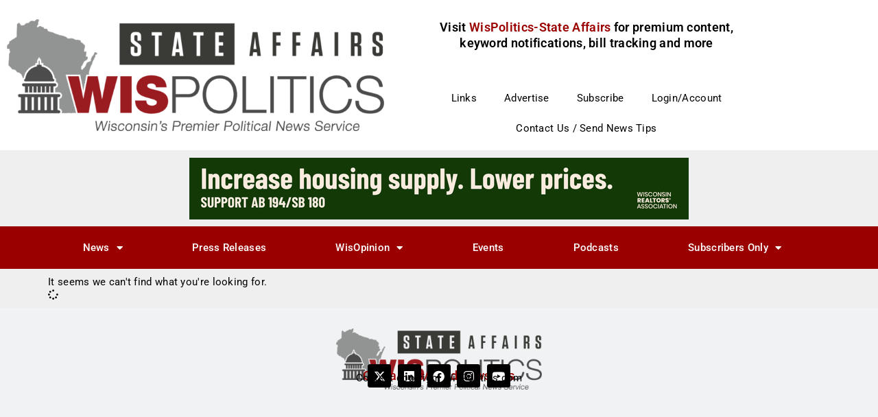

--- FILE ---
content_type: text/html; charset=UTF-8
request_url: https://www.wispolitics.com/tag/event-audio/
body_size: 20858
content:
<!DOCTYPE html>
<html lang="en-US">
<head>
	<meta charset="UTF-8">
	<meta name="viewport" content="width=device-width, initial-scale=1.0, viewport-fit=cover" />		<meta name='robots' content='index, follow, max-image-preview:large, max-snippet:-1, max-video-preview:-1' />

	<!-- This site is optimized with the Yoast SEO Premium plugin v26.7 (Yoast SEO v26.7) - https://yoast.com/wordpress/plugins/seo/ -->
	<title>Event Audio Archives - WisPolitics</title>
	<link rel="canonical" href="https://www.wispolitics.com/tag/event-audio/" />
	<meta property="og:locale" content="en_US" />
	<meta property="og:type" content="article" />
	<meta property="og:title" content="Event Audio Archives" />
	<meta property="og:url" content="https://www.wispolitics.com/tag/event-audio/" />
	<meta property="og:site_name" content="WisPolitics" />
	<meta property="og:image" content="https://www.wispolitics.com/wp-content/uploads/2023/10/WisPoliticsIconSocial.png" />
	<meta property="og:image:width" content="1200" />
	<meta property="og:image:height" content="675" />
	<meta property="og:image:type" content="image/png" />
	<meta name="twitter:card" content="summary_large_image" />
	<meta name="twitter:site" content="@wispolitics" />
	<script type="application/ld+json" class="yoast-schema-graph">{"@context":"https://schema.org","@graph":[{"@type":"CollectionPage","@id":"https://www.wispolitics.com/tag/event-audio/","url":"https://www.wispolitics.com/tag/event-audio/","name":"Event Audio Archives - WisPolitics","isPartOf":{"@id":"https://www.wispolitics.com/#website"},"breadcrumb":{"@id":"https://www.wispolitics.com/tag/event-audio/#breadcrumb"},"inLanguage":"en-US"},{"@type":"BreadcrumbList","@id":"https://www.wispolitics.com/tag/event-audio/#breadcrumb","itemListElement":[{"@type":"ListItem","position":1,"name":"Home","item":"https://www.wispolitics.com/"},{"@type":"ListItem","position":2,"name":"Event Audio"}]},{"@type":"WebSite","@id":"https://www.wispolitics.com/#website","url":"https://www.wispolitics.com/","name":"WisPolitics","description":"Wisconsin&#039;s Premiere Political News Service","publisher":{"@id":"https://www.wispolitics.com/#organization"},"potentialAction":[{"@type":"SearchAction","target":{"@type":"EntryPoint","urlTemplate":"https://www.wispolitics.com/?s={search_term_string}"},"query-input":{"@type":"PropertyValueSpecification","valueRequired":true,"valueName":"search_term_string"}}],"inLanguage":"en-US"},{"@type":"Organization","@id":"https://www.wispolitics.com/#organization","name":"WisPolitics","url":"https://www.wispolitics.com/","logo":{"@type":"ImageObject","inLanguage":"en-US","@id":"https://www.wispolitics.com/#/schema/logo/image/","url":"https://www.wispolitics.com/wp-content/uploads/cropped-WisPolitics-Icon-Red-DarkGray.png","contentUrl":"https://www.wispolitics.com/wp-content/uploads/cropped-WisPolitics-Icon-Red-DarkGray.png","width":512,"height":512,"caption":"WisPolitics"},"image":{"@id":"https://www.wispolitics.com/#/schema/logo/image/"},"sameAs":["https://www.facebook.com/wispolitics","https://x.com/wispolitics"]}]}</script>
	<!-- / Yoast SEO Premium plugin. -->


<link rel='dns-prefetch' href='//www.googletagmanager.com' />
<link rel='dns-prefetch' href='//fonts.googleapis.com' />
<link rel="alternate" type="application/rss+xml" title="WisPolitics &raquo; Feed" href="https://www.wispolitics.com/feed/" />
<link rel="alternate" type="application/rss+xml" title="WisPolitics &raquo; Comments Feed" href="https://www.wispolitics.com/comments/feed/" />
<link rel="alternate" type="text/calendar" title="WisPolitics &raquo; iCal Feed" href="https://www.wispolitics.com/events/?ical=1" />
<link rel="alternate" type="application/rss+xml" title="WisPolitics &raquo; Event Audio Tag Feed" href="https://www.wispolitics.com/tag/event-audio/feed/" />
<!-- www.wispolitics.com is managing ads with Advanced Ads 2.0.16 – https://wpadvancedads.com/ --><script id="wispo-ready">
			window.advanced_ads_ready=function(e,a){a=a||"complete";var d=function(e){return"interactive"===a?"loading"!==e:"complete"===e};d(document.readyState)?e():document.addEventListener("readystatechange",(function(a){d(a.target.readyState)&&e()}),{once:"interactive"===a})},window.advanced_ads_ready_queue=window.advanced_ads_ready_queue||[];		</script>
		<style id='wp-img-auto-sizes-contain-inline-css' type='text/css'>
img:is([sizes=auto i],[sizes^="auto," i]){contain-intrinsic-size:3000px 1500px}
/*# sourceURL=wp-img-auto-sizes-contain-inline-css */
</style>
<link rel='stylesheet' id='mp-theme-css' href='https://www.wispolitics.com/wp-content/plugins/memberpress/css/ui/theme.css?ver=1.12.11' type='text/css' media='all' />
<link rel='stylesheet' id='tribe-events-pro-mini-calendar-block-styles-css' href='https://www.wispolitics.com/wp-content/plugins/events-calendar-pro/build/css/tribe-events-pro-mini-calendar-block.css?ver=7.7.12' type='text/css' media='all' />
<link rel='stylesheet' id='tec-variables-skeleton-css' href='https://www.wispolitics.com/wp-content/plugins/the-events-calendar/common/build/css/variables-skeleton.css?ver=6.10.1' type='text/css' media='all' />
<link rel='stylesheet' id='tec-variables-full-css' href='https://www.wispolitics.com/wp-content/plugins/the-events-calendar/common/build/css/variables-full.css?ver=6.10.1' type='text/css' media='all' />
<link rel='stylesheet' id='tribe-events-v2-virtual-single-block-css' href='https://www.wispolitics.com/wp-content/plugins/events-calendar-pro/build/css/events-virtual-single-block.css?ver=7.7.12' type='text/css' media='all' />
<style id='wp-emoji-styles-inline-css' type='text/css'>

	img.wp-smiley, img.emoji {
		display: inline !important;
		border: none !important;
		box-shadow: none !important;
		height: 1em !important;
		width: 1em !important;
		margin: 0 0.07em !important;
		vertical-align: -0.1em !important;
		background: none !important;
		padding: 0 !important;
	}
/*# sourceURL=wp-emoji-styles-inline-css */
</style>
<link rel='stylesheet' id='wp-block-library-css' href='https://www.wispolitics.com/wp-includes/css/dist/block-library/style.min.css?ver=6.9' type='text/css' media='all' />
<style id='wp-block-library-theme-inline-css' type='text/css'>
.wp-block-audio :where(figcaption){color:#555;font-size:13px;text-align:center}.is-dark-theme .wp-block-audio :where(figcaption){color:#ffffffa6}.wp-block-audio{margin:0 0 1em}.wp-block-code{border:1px solid #ccc;border-radius:4px;font-family:Menlo,Consolas,monaco,monospace;padding:.8em 1em}.wp-block-embed :where(figcaption){color:#555;font-size:13px;text-align:center}.is-dark-theme .wp-block-embed :where(figcaption){color:#ffffffa6}.wp-block-embed{margin:0 0 1em}.blocks-gallery-caption{color:#555;font-size:13px;text-align:center}.is-dark-theme .blocks-gallery-caption{color:#ffffffa6}:root :where(.wp-block-image figcaption){color:#555;font-size:13px;text-align:center}.is-dark-theme :root :where(.wp-block-image figcaption){color:#ffffffa6}.wp-block-image{margin:0 0 1em}.wp-block-pullquote{border-bottom:4px solid;border-top:4px solid;color:currentColor;margin-bottom:1.75em}.wp-block-pullquote :where(cite),.wp-block-pullquote :where(footer),.wp-block-pullquote__citation{color:currentColor;font-size:.8125em;font-style:normal;text-transform:uppercase}.wp-block-quote{border-left:.25em solid;margin:0 0 1.75em;padding-left:1em}.wp-block-quote cite,.wp-block-quote footer{color:currentColor;font-size:.8125em;font-style:normal;position:relative}.wp-block-quote:where(.has-text-align-right){border-left:none;border-right:.25em solid;padding-left:0;padding-right:1em}.wp-block-quote:where(.has-text-align-center){border:none;padding-left:0}.wp-block-quote.is-large,.wp-block-quote.is-style-large,.wp-block-quote:where(.is-style-plain){border:none}.wp-block-search .wp-block-search__label{font-weight:700}.wp-block-search__button{border:1px solid #ccc;padding:.375em .625em}:where(.wp-block-group.has-background){padding:1.25em 2.375em}.wp-block-separator.has-css-opacity{opacity:.4}.wp-block-separator{border:none;border-bottom:2px solid;margin-left:auto;margin-right:auto}.wp-block-separator.has-alpha-channel-opacity{opacity:1}.wp-block-separator:not(.is-style-wide):not(.is-style-dots){width:100px}.wp-block-separator.has-background:not(.is-style-dots){border-bottom:none;height:1px}.wp-block-separator.has-background:not(.is-style-wide):not(.is-style-dots){height:2px}.wp-block-table{margin:0 0 1em}.wp-block-table td,.wp-block-table th{word-break:normal}.wp-block-table :where(figcaption){color:#555;font-size:13px;text-align:center}.is-dark-theme .wp-block-table :where(figcaption){color:#ffffffa6}.wp-block-video :where(figcaption){color:#555;font-size:13px;text-align:center}.is-dark-theme .wp-block-video :where(figcaption){color:#ffffffa6}.wp-block-video{margin:0 0 1em}:root :where(.wp-block-template-part.has-background){margin-bottom:0;margin-top:0;padding:1.25em 2.375em}
/*# sourceURL=/wp-includes/css/dist/block-library/theme.min.css */
</style>
<style id='classic-theme-styles-inline-css' type='text/css'>
/*! This file is auto-generated */
.wp-block-button__link{color:#fff;background-color:#32373c;border-radius:9999px;box-shadow:none;text-decoration:none;padding:calc(.667em + 2px) calc(1.333em + 2px);font-size:1.125em}.wp-block-file__button{background:#32373c;color:#fff;text-decoration:none}
/*# sourceURL=/wp-includes/css/classic-themes.min.css */
</style>
<style id='feedzy-rss-feeds-loop-style-inline-css' type='text/css'>
.wp-block-feedzy-rss-feeds-loop{display:grid;gap:24px;grid-template-columns:repeat(1,1fr)}@media(min-width:782px){.wp-block-feedzy-rss-feeds-loop.feedzy-loop-columns-2,.wp-block-feedzy-rss-feeds-loop.feedzy-loop-columns-3,.wp-block-feedzy-rss-feeds-loop.feedzy-loop-columns-4,.wp-block-feedzy-rss-feeds-loop.feedzy-loop-columns-5{grid-template-columns:repeat(2,1fr)}}@media(min-width:960px){.wp-block-feedzy-rss-feeds-loop.feedzy-loop-columns-2{grid-template-columns:repeat(2,1fr)}.wp-block-feedzy-rss-feeds-loop.feedzy-loop-columns-3{grid-template-columns:repeat(3,1fr)}.wp-block-feedzy-rss-feeds-loop.feedzy-loop-columns-4{grid-template-columns:repeat(4,1fr)}.wp-block-feedzy-rss-feeds-loop.feedzy-loop-columns-5{grid-template-columns:repeat(5,1fr)}}.wp-block-feedzy-rss-feeds-loop .wp-block-image.is-style-rounded img{border-radius:9999px}.wp-block-feedzy-rss-feeds-loop .wp-block-image:has(:is(img:not([src]),img[src=""])){display:none}

/*# sourceURL=https://www.wispolitics.com/wp-content/plugins/feedzy-rss-feeds/build/loop/style-index.css */
</style>
<style id='simple-social-icons-block-styles-inline-css' type='text/css'>
:where(.wp-block-social-links.is-style-logos-only) .wp-social-link-imdb{background-color:#f5c518;color:#000}:where(.wp-block-social-links:not(.is-style-logos-only)) .wp-social-link-imdb{background-color:#f5c518;color:#000}:where(.wp-block-social-links.is-style-logos-only) .wp-social-link-kofi{color:#72a5f2}:where(.wp-block-social-links:not(.is-style-logos-only)) .wp-social-link-kofi{background-color:#72a5f2;color:#fff}:where(.wp-block-social-links.is-style-logos-only) .wp-social-link-letterboxd{color:#202830}:where(.wp-block-social-links:not(.is-style-logos-only)) .wp-social-link-letterboxd{background-color:#3b45fd;color:#fff}:where(.wp-block-social-links.is-style-logos-only) .wp-social-link-signal{color:#3b45fd}:where(.wp-block-social-links:not(.is-style-logos-only)) .wp-social-link-signal{background-color:#3b45fd;color:#fff}:where(.wp-block-social-links.is-style-logos-only) .wp-social-link-youtube-music{color:red}:where(.wp-block-social-links:not(.is-style-logos-only)) .wp-social-link-youtube-music{background-color:red;color:#fff}:where(.wp-block-social-links.is-style-logos-only) .wp-social-link-diaspora{color:#000}:where(.wp-block-social-links:not(.is-style-logos-only)) .wp-social-link-diaspora{background-color:#3e4142;color:#fff}:where(.wp-block-social-links.is-style-logos-only) .wp-social-link-bloglovin{color:#000}:where(.wp-block-social-links:not(.is-style-logos-only)) .wp-social-link-bloglovin{background-color:#000;color:#fff}:where(.wp-block-social-links.is-style-logos-only) .wp-social-link-phone{color:#000}:where(.wp-block-social-links:not(.is-style-logos-only)) .wp-social-link-phone{background-color:#000;color:#fff}:where(.wp-block-social-links.is-style-logos-only) .wp-social-link-substack{color:#ff6719}:where(.wp-block-social-links:not(.is-style-logos-only)) .wp-social-link-substack{background-color:#ff6719;color:#fff}:where(.wp-block-social-links.is-style-logos-only) .wp-social-link-tripadvisor{color:#34e0a1}:where(.wp-block-social-links:not(.is-style-logos-only)) .wp-social-link-tripadvisor{background-color:#34e0a1;color:#fff}:where(.wp-block-social-links.is-style-logos-only) .wp-social-link-xing{color:#026466}:where(.wp-block-social-links:not(.is-style-logos-only)) .wp-social-link-xing{background-color:#026466;color:#fff}:where(.wp-block-social-links.is-style-logos-only) .wp-social-link-pixelfed{color:#000}:where(.wp-block-social-links:not(.is-style-logos-only)) .wp-social-link-pixelfed{background-color:#000;color:#fff}:where(.wp-block-social-links.is-style-logos-only) .wp-social-link-matrix{color:#000}:where(.wp-block-social-links:not(.is-style-logos-only)) .wp-social-link-matrix{background-color:#000;color:#fff}:where(.wp-block-social-links.is-style-logos-only) .wp-social-link-protonmail{color:#6d4aff}:where(.wp-block-social-links:not(.is-style-logos-only)) .wp-social-link-protonmail{background-color:#6d4aff;color:#fff}:where(.wp-block-social-links.is-style-logos-only) .wp-social-link-paypal{color:#003087}:where(.wp-block-social-links:not(.is-style-logos-only)) .wp-social-link-paypal{background-color:#003087;color:#fff}:where(.wp-block-social-links.is-style-logos-only) .wp-social-link-antennapod{color:#20a5ff}:where(.wp-block-social-links:not(.is-style-logos-only)) .wp-social-link-antennapod{background-color:#20a5ff;color:#fff}:where(.wp-block-social-links:not(.is-style-logos-only)) .wp-social-link-caldotcom{background-color:#000;color:#fff}:where(.wp-block-social-links.is-style-logos-only) .wp-social-link-fedora{color:#294172}:where(.wp-block-social-links:not(.is-style-logos-only)) .wp-social-link-fedora{background-color:#294172;color:#fff}:where(.wp-block-social-links.is-style-logos-only) .wp-social-link-googlephotos{color:#4285f4}:where(.wp-block-social-links:not(.is-style-logos-only)) .wp-social-link-googlephotos{background-color:#4285f4;color:#fff}:where(.wp-block-social-links.is-style-logos-only) .wp-social-link-googlescholar{color:#4285f4}:where(.wp-block-social-links:not(.is-style-logos-only)) .wp-social-link-googlescholar{background-color:#4285f4;color:#fff}:where(.wp-block-social-links.is-style-logos-only) .wp-social-link-mendeley{color:#9d1626}:where(.wp-block-social-links:not(.is-style-logos-only)) .wp-social-link-mendeley{background-color:#9d1626;color:#fff}:where(.wp-block-social-links.is-style-logos-only) .wp-social-link-notion{color:#000}:where(.wp-block-social-links:not(.is-style-logos-only)) .wp-social-link-notion{background-color:#000;color:#fff}:where(.wp-block-social-links.is-style-logos-only) .wp-social-link-overcast{color:#fc7e0f}:where(.wp-block-social-links:not(.is-style-logos-only)) .wp-social-link-overcast{background-color:#fc7e0f;color:#fff}:where(.wp-block-social-links.is-style-logos-only) .wp-social-link-pexels{color:#05a081}:where(.wp-block-social-links:not(.is-style-logos-only)) .wp-social-link-pexels{background-color:#05a081;color:#fff}:where(.wp-block-social-links.is-style-logos-only) .wp-social-link-pocketcasts{color:#f43e37}:where(.wp-block-social-links:not(.is-style-logos-only)) .wp-social-link-pocketcasts{background-color:#f43e37;color:#fff}:where(.wp-block-social-links.is-style-logos-only) .wp-social-link-strava{color:#fc4c02}:where(.wp-block-social-links:not(.is-style-logos-only)) .wp-social-link-strava{background-color:#fc4c02;color:#fff}:where(.wp-block-social-links.is-style-logos-only) .wp-social-link-wechat{color:#09b83e}:where(.wp-block-social-links:not(.is-style-logos-only)) .wp-social-link-wechat{background-color:#09b83e;color:#fff}:where(.wp-block-social-links.is-style-logos-only) .wp-social-link-zulip{color:#54a7ff}:where(.wp-block-social-links:not(.is-style-logos-only)) .wp-social-link-zulip{background-color:#000;color:#fff}:where(.wp-block-social-links.is-style-logos-only) .wp-social-link-podcastaddict{color:#f3842c}:where(.wp-block-social-links:not(.is-style-logos-only)) .wp-social-link-podcastaddict{background-color:#f3842c;color:#fff}:where(.wp-block-social-links.is-style-logos-only) .wp-social-link-applepodcasts{color:#8e32c6}:where(.wp-block-social-links:not(.is-style-logos-only)) .wp-social-link-applepodcasts{background-color:#8e32c6;color:#fff}:where(.wp-block-social-links.is-style-logos-only) .wp-social-link-ivoox{color:#f45f31}:where(.wp-block-social-links:not(.is-style-logos-only)) .wp-social-link-ivoox{background-color:#f45f31;color:#fff}

/*# sourceURL=https://www.wispolitics.com/wp-content/plugins/simple-social-icons/build/style-index.css */
</style>
<style id='global-styles-inline-css' type='text/css'>
:root{--wp--preset--aspect-ratio--square: 1;--wp--preset--aspect-ratio--4-3: 4/3;--wp--preset--aspect-ratio--3-4: 3/4;--wp--preset--aspect-ratio--3-2: 3/2;--wp--preset--aspect-ratio--2-3: 2/3;--wp--preset--aspect-ratio--16-9: 16/9;--wp--preset--aspect-ratio--9-16: 9/16;--wp--preset--color--black: #000000;--wp--preset--color--cyan-bluish-gray: #abb8c3;--wp--preset--color--white: #ffffff;--wp--preset--color--pale-pink: #f78da7;--wp--preset--color--vivid-red: #cf2e2e;--wp--preset--color--luminous-vivid-orange: #ff6900;--wp--preset--color--luminous-vivid-amber: #fcb900;--wp--preset--color--light-green-cyan: #7bdcb5;--wp--preset--color--vivid-green-cyan: #00d084;--wp--preset--color--pale-cyan-blue: #8ed1fc;--wp--preset--color--vivid-cyan-blue: #0693e3;--wp--preset--color--vivid-purple: #9b51e0;--wp--preset--gradient--vivid-cyan-blue-to-vivid-purple: linear-gradient(135deg,rgb(6,147,227) 0%,rgb(155,81,224) 100%);--wp--preset--gradient--light-green-cyan-to-vivid-green-cyan: linear-gradient(135deg,rgb(122,220,180) 0%,rgb(0,208,130) 100%);--wp--preset--gradient--luminous-vivid-amber-to-luminous-vivid-orange: linear-gradient(135deg,rgb(252,185,0) 0%,rgb(255,105,0) 100%);--wp--preset--gradient--luminous-vivid-orange-to-vivid-red: linear-gradient(135deg,rgb(255,105,0) 0%,rgb(207,46,46) 100%);--wp--preset--gradient--very-light-gray-to-cyan-bluish-gray: linear-gradient(135deg,rgb(238,238,238) 0%,rgb(169,184,195) 100%);--wp--preset--gradient--cool-to-warm-spectrum: linear-gradient(135deg,rgb(74,234,220) 0%,rgb(151,120,209) 20%,rgb(207,42,186) 40%,rgb(238,44,130) 60%,rgb(251,105,98) 80%,rgb(254,248,76) 100%);--wp--preset--gradient--blush-light-purple: linear-gradient(135deg,rgb(255,206,236) 0%,rgb(152,150,240) 100%);--wp--preset--gradient--blush-bordeaux: linear-gradient(135deg,rgb(254,205,165) 0%,rgb(254,45,45) 50%,rgb(107,0,62) 100%);--wp--preset--gradient--luminous-dusk: linear-gradient(135deg,rgb(255,203,112) 0%,rgb(199,81,192) 50%,rgb(65,88,208) 100%);--wp--preset--gradient--pale-ocean: linear-gradient(135deg,rgb(255,245,203) 0%,rgb(182,227,212) 50%,rgb(51,167,181) 100%);--wp--preset--gradient--electric-grass: linear-gradient(135deg,rgb(202,248,128) 0%,rgb(113,206,126) 100%);--wp--preset--gradient--midnight: linear-gradient(135deg,rgb(2,3,129) 0%,rgb(40,116,252) 100%);--wp--preset--font-size--small: 13px;--wp--preset--font-size--medium: 20px;--wp--preset--font-size--large: 36px;--wp--preset--font-size--x-large: 42px;--wp--preset--spacing--20: 0.44rem;--wp--preset--spacing--30: 0.67rem;--wp--preset--spacing--40: 1rem;--wp--preset--spacing--50: 1.5rem;--wp--preset--spacing--60: 2.25rem;--wp--preset--spacing--70: 3.38rem;--wp--preset--spacing--80: 5.06rem;--wp--preset--shadow--natural: 6px 6px 9px rgba(0, 0, 0, 0.2);--wp--preset--shadow--deep: 12px 12px 50px rgba(0, 0, 0, 0.4);--wp--preset--shadow--sharp: 6px 6px 0px rgba(0, 0, 0, 0.2);--wp--preset--shadow--outlined: 6px 6px 0px -3px rgb(255, 255, 255), 6px 6px rgb(0, 0, 0);--wp--preset--shadow--crisp: 6px 6px 0px rgb(0, 0, 0);}:where(.is-layout-flex){gap: 0.5em;}:where(.is-layout-grid){gap: 0.5em;}body .is-layout-flex{display: flex;}.is-layout-flex{flex-wrap: wrap;align-items: center;}.is-layout-flex > :is(*, div){margin: 0;}body .is-layout-grid{display: grid;}.is-layout-grid > :is(*, div){margin: 0;}:where(.wp-block-columns.is-layout-flex){gap: 2em;}:where(.wp-block-columns.is-layout-grid){gap: 2em;}:where(.wp-block-post-template.is-layout-flex){gap: 1.25em;}:where(.wp-block-post-template.is-layout-grid){gap: 1.25em;}.has-black-color{color: var(--wp--preset--color--black) !important;}.has-cyan-bluish-gray-color{color: var(--wp--preset--color--cyan-bluish-gray) !important;}.has-white-color{color: var(--wp--preset--color--white) !important;}.has-pale-pink-color{color: var(--wp--preset--color--pale-pink) !important;}.has-vivid-red-color{color: var(--wp--preset--color--vivid-red) !important;}.has-luminous-vivid-orange-color{color: var(--wp--preset--color--luminous-vivid-orange) !important;}.has-luminous-vivid-amber-color{color: var(--wp--preset--color--luminous-vivid-amber) !important;}.has-light-green-cyan-color{color: var(--wp--preset--color--light-green-cyan) !important;}.has-vivid-green-cyan-color{color: var(--wp--preset--color--vivid-green-cyan) !important;}.has-pale-cyan-blue-color{color: var(--wp--preset--color--pale-cyan-blue) !important;}.has-vivid-cyan-blue-color{color: var(--wp--preset--color--vivid-cyan-blue) !important;}.has-vivid-purple-color{color: var(--wp--preset--color--vivid-purple) !important;}.has-black-background-color{background-color: var(--wp--preset--color--black) !important;}.has-cyan-bluish-gray-background-color{background-color: var(--wp--preset--color--cyan-bluish-gray) !important;}.has-white-background-color{background-color: var(--wp--preset--color--white) !important;}.has-pale-pink-background-color{background-color: var(--wp--preset--color--pale-pink) !important;}.has-vivid-red-background-color{background-color: var(--wp--preset--color--vivid-red) !important;}.has-luminous-vivid-orange-background-color{background-color: var(--wp--preset--color--luminous-vivid-orange) !important;}.has-luminous-vivid-amber-background-color{background-color: var(--wp--preset--color--luminous-vivid-amber) !important;}.has-light-green-cyan-background-color{background-color: var(--wp--preset--color--light-green-cyan) !important;}.has-vivid-green-cyan-background-color{background-color: var(--wp--preset--color--vivid-green-cyan) !important;}.has-pale-cyan-blue-background-color{background-color: var(--wp--preset--color--pale-cyan-blue) !important;}.has-vivid-cyan-blue-background-color{background-color: var(--wp--preset--color--vivid-cyan-blue) !important;}.has-vivid-purple-background-color{background-color: var(--wp--preset--color--vivid-purple) !important;}.has-black-border-color{border-color: var(--wp--preset--color--black) !important;}.has-cyan-bluish-gray-border-color{border-color: var(--wp--preset--color--cyan-bluish-gray) !important;}.has-white-border-color{border-color: var(--wp--preset--color--white) !important;}.has-pale-pink-border-color{border-color: var(--wp--preset--color--pale-pink) !important;}.has-vivid-red-border-color{border-color: var(--wp--preset--color--vivid-red) !important;}.has-luminous-vivid-orange-border-color{border-color: var(--wp--preset--color--luminous-vivid-orange) !important;}.has-luminous-vivid-amber-border-color{border-color: var(--wp--preset--color--luminous-vivid-amber) !important;}.has-light-green-cyan-border-color{border-color: var(--wp--preset--color--light-green-cyan) !important;}.has-vivid-green-cyan-border-color{border-color: var(--wp--preset--color--vivid-green-cyan) !important;}.has-pale-cyan-blue-border-color{border-color: var(--wp--preset--color--pale-cyan-blue) !important;}.has-vivid-cyan-blue-border-color{border-color: var(--wp--preset--color--vivid-cyan-blue) !important;}.has-vivid-purple-border-color{border-color: var(--wp--preset--color--vivid-purple) !important;}.has-vivid-cyan-blue-to-vivid-purple-gradient-background{background: var(--wp--preset--gradient--vivid-cyan-blue-to-vivid-purple) !important;}.has-light-green-cyan-to-vivid-green-cyan-gradient-background{background: var(--wp--preset--gradient--light-green-cyan-to-vivid-green-cyan) !important;}.has-luminous-vivid-amber-to-luminous-vivid-orange-gradient-background{background: var(--wp--preset--gradient--luminous-vivid-amber-to-luminous-vivid-orange) !important;}.has-luminous-vivid-orange-to-vivid-red-gradient-background{background: var(--wp--preset--gradient--luminous-vivid-orange-to-vivid-red) !important;}.has-very-light-gray-to-cyan-bluish-gray-gradient-background{background: var(--wp--preset--gradient--very-light-gray-to-cyan-bluish-gray) !important;}.has-cool-to-warm-spectrum-gradient-background{background: var(--wp--preset--gradient--cool-to-warm-spectrum) !important;}.has-blush-light-purple-gradient-background{background: var(--wp--preset--gradient--blush-light-purple) !important;}.has-blush-bordeaux-gradient-background{background: var(--wp--preset--gradient--blush-bordeaux) !important;}.has-luminous-dusk-gradient-background{background: var(--wp--preset--gradient--luminous-dusk) !important;}.has-pale-ocean-gradient-background{background: var(--wp--preset--gradient--pale-ocean) !important;}.has-electric-grass-gradient-background{background: var(--wp--preset--gradient--electric-grass) !important;}.has-midnight-gradient-background{background: var(--wp--preset--gradient--midnight) !important;}.has-small-font-size{font-size: var(--wp--preset--font-size--small) !important;}.has-medium-font-size{font-size: var(--wp--preset--font-size--medium) !important;}.has-large-font-size{font-size: var(--wp--preset--font-size--large) !important;}.has-x-large-font-size{font-size: var(--wp--preset--font-size--x-large) !important;}
:where(.wp-block-post-template.is-layout-flex){gap: 1.25em;}:where(.wp-block-post-template.is-layout-grid){gap: 1.25em;}
:where(.wp-block-term-template.is-layout-flex){gap: 1.25em;}:where(.wp-block-term-template.is-layout-grid){gap: 1.25em;}
:where(.wp-block-columns.is-layout-flex){gap: 2em;}:where(.wp-block-columns.is-layout-grid){gap: 2em;}
:root :where(.wp-block-pullquote){font-size: 1.5em;line-height: 1.6;}
/*# sourceURL=global-styles-inline-css */
</style>
<link rel='stylesheet' id='tribe-events-v2-single-skeleton-css' href='https://www.wispolitics.com/wp-content/plugins/the-events-calendar/build/css/tribe-events-single-skeleton.css?ver=6.15.13.1' type='text/css' media='all' />
<link rel='stylesheet' id='tribe-events-v2-single-skeleton-full-css' href='https://www.wispolitics.com/wp-content/plugins/the-events-calendar/build/css/tribe-events-single-full.css?ver=6.15.13.1' type='text/css' media='all' />
<link rel='stylesheet' id='tec-events-elementor-widgets-base-styles-css' href='https://www.wispolitics.com/wp-content/plugins/the-events-calendar/build/css/integrations/plugins/elementor/widgets/widget-base.css?ver=6.15.13.1' type='text/css' media='all' />
<link rel='stylesheet' id='search-filter-plugin-styles-css' href='https://www.wispolitics.com/wp-content/plugins/search-filter-pro/public/assets/css/search-filter.min.css?ver=2.5.21' type='text/css' media='all' />
<link rel='stylesheet' id='advanced-ads-layer-fancybox-css-css' href='https://www.wispolitics.com/wp-content/plugins/advanced-ads-layer/public/assets/fancybox/jquery.fancybox-1.3.4.css?ver=1.3.4' type='text/css' media='all' />
<link rel='stylesheet' id='main-style-css' href='https://www.wispolitics.com/wp-content/themes/newslist-pro-premium/style.css' type='text/css' media='all' />
<link rel='stylesheet' id='bootstrap-css' href='https://www.wispolitics.com/wp-content/themes/newslist-pro-premium/assets/css/vendor/bootstrap/bootstrap.css?ver=4.3.1' type='text/css' media='all' />
<link rel='stylesheet' id='font-awesome-css' href='https://www.wispolitics.com/wp-content/plugins/elementor/assets/lib/font-awesome/css/font-awesome.min.css?ver=4.7.0' type='text/css' media='all' />
<link rel='stylesheet' id='google-font-css' href='//fonts.googleapis.com/css?family=Lora:200,300,400,500,600,700,900|Roboto|Poppins:400,500,600,700,800' type='text/css' media='all' />
<link rel='stylesheet' id='block-style-css' href='https://www.wispolitics.com/wp-content/themes/newslist-pro-premium/assets/css/blocks.css' type='text/css' media='all' />
<link rel='stylesheet' id='slick-style-css' href='https://www.wispolitics.com/wp-content/themes/newslist-pro-premium/assets/css/vendor/slick.css' type='text/css' media='all' />
<link rel='stylesheet' id='theme-style-css' href='https://www.wispolitics.com/wp-content/themes/newslist-pro-premium/assets/css/main.css' type='text/css' media='all' />
<link rel='stylesheet' id='elementor-frontend-css' href='https://www.wispolitics.com/wp-content/plugins/elementor/assets/css/frontend.min.css?ver=3.34.1' type='text/css' media='all' />
<link rel='stylesheet' id='widget-image-css' href='https://www.wispolitics.com/wp-content/plugins/elementor/assets/css/widget-image.min.css?ver=3.34.1' type='text/css' media='all' />
<link rel='stylesheet' id='widget-nav-menu-css' href='https://www.wispolitics.com/wp-content/plugins/elementor-pro/assets/css/widget-nav-menu.min.css?ver=3.34.0' type='text/css' media='all' />
<link rel='stylesheet' id='e-sticky-css' href='https://www.wispolitics.com/wp-content/plugins/elementor-pro/assets/css/modules/sticky.min.css?ver=3.34.0' type='text/css' media='all' />
<link rel='stylesheet' id='widget-social-icons-css' href='https://www.wispolitics.com/wp-content/plugins/elementor/assets/css/widget-social-icons.min.css?ver=3.34.1' type='text/css' media='all' />
<link rel='stylesheet' id='e-apple-webkit-css' href='https://www.wispolitics.com/wp-content/plugins/elementor/assets/css/conditionals/apple-webkit.min.css?ver=3.34.1' type='text/css' media='all' />
<link rel='stylesheet' id='widget-posts-css' href='https://www.wispolitics.com/wp-content/plugins/elementor-pro/assets/css/widget-posts.min.css?ver=3.34.0' type='text/css' media='all' />
<link rel='stylesheet' id='feedzy-rss-feeds-elementor-css' href='https://www.wispolitics.com/wp-content/plugins/feedzy-rss-feeds/css/feedzy-rss-feeds.css?ver=1' type='text/css' media='all' />
<link rel='stylesheet' id='elementor-icons-css' href='https://www.wispolitics.com/wp-content/plugins/elementor/assets/lib/eicons/css/elementor-icons.min.css?ver=5.45.0' type='text/css' media='all' />
<link rel='stylesheet' id='elementor-post-59610-css' href='https://www.wispolitics.com/wp-content/uploads/elementor/css/post-59610.css?ver=1768507005' type='text/css' media='all' />
<link rel='stylesheet' id='rt-easy-builder-font-awesome-css' href='https://www.wispolitics.com/wp-content/plugins/rt-easy-builder-advanced-addons-for-elementor/vendors/font-awesome/css/font-awesome.min.css?ver=1.4' type='text/css' media='all' />
<link rel='stylesheet' id='elementor-post-207032-css' href='https://www.wispolitics.com/wp-content/uploads/elementor/css/post-207032.css?ver=1768507006' type='text/css' media='all' />
<link rel='stylesheet' id='elementor-post-383247-css' href='https://www.wispolitics.com/wp-content/uploads/elementor/css/post-383247.css?ver=1768507006' type='text/css' media='all' />
<link rel='stylesheet' id='elementor-post-296382-css' href='https://www.wispolitics.com/wp-content/uploads/elementor/css/post-296382.css?ver=1768507008' type='text/css' media='all' />
<link rel='stylesheet' id='simple-social-icons-font-css' href='https://www.wispolitics.com/wp-content/plugins/simple-social-icons/css/style.css?ver=4.0.0' type='text/css' media='all' />
<link rel='stylesheet' id='elementor-gf-local-roboto-css' href='https://www.wispolitics.com/wp-content/uploads/elementor/google-fonts/css/roboto.css?ver=1742920723' type='text/css' media='all' />
<link rel='stylesheet' id='elementor-icons-shared-0-css' href='https://www.wispolitics.com/wp-content/plugins/elementor/assets/lib/font-awesome/css/fontawesome.min.css?ver=5.15.3' type='text/css' media='all' />
<link rel='stylesheet' id='elementor-icons-fa-solid-css' href='https://www.wispolitics.com/wp-content/plugins/elementor/assets/lib/font-awesome/css/solid.min.css?ver=5.15.3' type='text/css' media='all' />
<link rel='stylesheet' id='elementor-icons-fa-brands-css' href='https://www.wispolitics.com/wp-content/plugins/elementor/assets/lib/font-awesome/css/brands.min.css?ver=5.15.3' type='text/css' media='all' />
<script type="text/javascript" src="https://www.wispolitics.com/wp-includes/js/jquery/jquery.min.js?ver=3.7.1" id="jquery-core-js"></script>
<script type="text/javascript" src="https://www.wispolitics.com/wp-includes/js/jquery/jquery-migrate.min.js?ver=3.4.1" id="jquery-migrate-js"></script>
<script type="text/javascript" id="search-filter-elementor-js-extra">
/* <![CDATA[ */
var SFE_DATA = {"ajax_url":"https://www.wispolitics.com/wp-admin/admin-ajax.php","home_url":"https://www.wispolitics.com/"};
//# sourceURL=search-filter-elementor-js-extra
/* ]]> */
</script>
<script type="text/javascript" src="https://www.wispolitics.com/wp-content/plugins/search-filter-elementor/assets/v2/js/search-filter-elementor.js?ver=1.3.4" id="search-filter-elementor-js"></script>
<script type="text/javascript" id="search-filter-plugin-build-js-extra">
/* <![CDATA[ */
var SF_LDATA = {"ajax_url":"https://www.wispolitics.com/wp-admin/admin-ajax.php","home_url":"https://www.wispolitics.com/","extensions":["search-filter-elementor"]};
//# sourceURL=search-filter-plugin-build-js-extra
/* ]]> */
</script>
<script type="text/javascript" src="https://www.wispolitics.com/wp-content/plugins/search-filter-pro/public/assets/js/search-filter-build.min.js?ver=2.5.21" id="search-filter-plugin-build-js"></script>
<script type="text/javascript" src="https://www.wispolitics.com/wp-content/plugins/search-filter-pro/public/assets/js/chosen.jquery.min.js?ver=2.5.21" id="search-filter-plugin-chosen-js"></script>
<script type="text/javascript" id="advanced-ads-advanced-js-js-extra">
/* <![CDATA[ */
var advads_options = {"blog_id":"1","privacy":{"enabled":false,"state":"not_needed"}};
//# sourceURL=advanced-ads-advanced-js-js-extra
/* ]]> */
</script>
<script type="text/javascript" src="https://www.wispolitics.com/wp-content/plugins/advanced-ads/public/assets/js/advanced.min.js?ver=2.0.16" id="advanced-ads-advanced-js-js"></script>
<script type="text/javascript" id="advanced_ads_pro/visitor_conditions-js-extra">
/* <![CDATA[ */
var advanced_ads_pro_visitor_conditions = {"referrer_cookie_name":"advanced_ads_pro_visitor_referrer","referrer_exdays":"365","page_impr_cookie_name":"advanced_ads_page_impressions","page_impr_exdays":"3650"};
//# sourceURL=advanced_ads_pro%2Fvisitor_conditions-js-extra
/* ]]> */
</script>
<script type="text/javascript" src="https://www.wispolitics.com/wp-content/plugins/advanced-ads-pro/modules/advanced-visitor-conditions/inc/conditions.min.js?ver=3.0.8" id="advanced_ads_pro/visitor_conditions-js"></script>

<!-- Google tag (gtag.js) snippet added by Site Kit -->
<!-- Google Analytics snippet added by Site Kit -->
<script type="text/javascript" src="https://www.googletagmanager.com/gtag/js?id=GT-KD2984" id="google_gtagjs-js" async></script>
<script type="text/javascript" id="google_gtagjs-js-after">
/* <![CDATA[ */
window.dataLayer = window.dataLayer || [];function gtag(){dataLayer.push(arguments);}
gtag("set","linker",{"domains":["www.wispolitics.com"]});
gtag("js", new Date());
gtag("set", "developer_id.dZTNiMT", true);
gtag("config", "GT-KD2984");
//# sourceURL=google_gtagjs-js-after
/* ]]> */
</script>
<link rel="https://api.w.org/" href="https://www.wispolitics.com/wp-json/" /><link rel="alternate" title="JSON" type="application/json" href="https://www.wispolitics.com/wp-json/wp/v2/tags/193" /><link rel="EditURI" type="application/rsd+xml" title="RSD" href="https://www.wispolitics.com/xmlrpc.php?rsd" />
<meta name="generator" content="WordPress 6.9" />
<style type="text/css">
.feedzy-rss-link-icon:after {
	content: url("https://www.wispolitics.com/wp-content/plugins/feedzy-rss-feeds/img/external-link.png");
	margin-left: 3px;
}
</style>
		<meta name="generator" content="Site Kit by Google 1.170.0" /><meta name="tec-api-version" content="v1"><meta name="tec-api-origin" content="https://www.wispolitics.com"><link rel="alternate" href="https://www.wispolitics.com/wp-json/tribe/events/v1/events/?tags=event-audio" /><script>advads_items = { conditions: {}, display_callbacks: {}, display_effect_callbacks: {}, hide_callbacks: {}, backgrounds: {}, effect_durations: {}, close_functions: {}, showed: [] };</script><style type="text/css" id="wispo-layer-custom-css"></style><meta name="generator" content="Elementor 3.34.1; features: additional_custom_breakpoints; settings: css_print_method-external, google_font-enabled, font_display-auto">
		<script type="text/javascript">
			var advadsCfpQueue = [];
			var advadsCfpAd = function( adID ) {
				if ( 'undefined' === typeof advadsProCfp ) {
					advadsCfpQueue.push( adID )
				} else {
					advadsProCfp.addElement( adID )
				}
			}
		</script>
					<style>
				.e-con.e-parent:nth-of-type(n+4):not(.e-lazyloaded):not(.e-no-lazyload),
				.e-con.e-parent:nth-of-type(n+4):not(.e-lazyloaded):not(.e-no-lazyload) * {
					background-image: none !important;
				}
				@media screen and (max-height: 1024px) {
					.e-con.e-parent:nth-of-type(n+3):not(.e-lazyloaded):not(.e-no-lazyload),
					.e-con.e-parent:nth-of-type(n+3):not(.e-lazyloaded):not(.e-no-lazyload) * {
						background-image: none !important;
					}
				}
				@media screen and (max-height: 640px) {
					.e-con.e-parent:nth-of-type(n+2):not(.e-lazyloaded):not(.e-no-lazyload),
					.e-con.e-parent:nth-of-type(n+2):not(.e-lazyloaded):not(.e-no-lazyload) * {
						background-image: none !important;
					}
				}
			</style>
			<style type="text/css" id="custom-background-css">
body.custom-background { background-color: #efefef; }
</style>
	<link rel="icon" href="https://www.wispolitics.com/wp-content/uploads/cropped-WisPolitics-Icon-Red-DarkGray-32x32.png" sizes="32x32" />
<link rel="icon" href="https://www.wispolitics.com/wp-content/uploads/cropped-WisPolitics-Icon-Red-DarkGray-192x192.png" sizes="192x192" />
<link rel="apple-touch-icon" href="https://www.wispolitics.com/wp-content/uploads/cropped-WisPolitics-Icon-Red-DarkGray-180x180.png" />
<meta name="msapplication-TileImage" content="https://www.wispolitics.com/wp-content/uploads/cropped-WisPolitics-Icon-Red-DarkGray-270x270.png" />
<style type="text/css" media="all" id="newslist-styles">
	.newslist-navigation-n-options, span.newsline-time,  .newslist-latest-post-wrapper .newslist-latest-post-inner 
			.newslist-latest-post, .newslist-latest-post-wrapper .newslist-latest-post-inner .newslist-latest-post .newslist-latest-post-title span:before,
			.newslist-header-wrapper .newslist-header-top .newslist-time-wrapper .newslist-digital-clock-wrapper span.newslist-time,  .widget-area .widget h2.widget-title:before,
			.newslist-time-wrapper .newslist-digital-clock-wrapper span.newslist-time, .newslist-you-missed .newslist-you-missed-title h2, 
			.comment-respond .comment-form input[type="submit"],.newslist-navigation-n-options, span.newslist-time, .newslist-latest-post-wrapper .newslist-latest-post-inner .newslist-latest-post,
			.newslist-latest-post-wrapper .newslist-latest-post-inner .newslist-latest-post .newslist-latest-post-title span:before, 
			.newslist-header-wrapper .newslist-header-top .newslist-time-wrapper .newslist-digital-clock-wrapper span.newslist-time, .widget-area .widget h2.widget-title:before,
			.newslist-time-wrapper .newslist-digital-clock-wrapper span.newslist-time, .newslist-you-missed .newslist-you-missed-title h2, 
			.comment-respond .comment-form input[type="submit, .newslist-btns-wrapper .newslist-woocommerce-cart .cart-icon span"], .newslist-load-btn .newslist-load-more,
			.newslist-you-missed .slick-slider .newslist-arrow-next, .newslist-you-missed .slick-slider .newslist-arrow-prev,
			.newslist-theme-slider-main-wrap ul.slick-dots li.slick-active button:before,
			.newslist-feature-news-inner ul.slick-dots li.slick-active button:before,
			.newslist-banner-slider-init ul.slick-dots li.slick-active button:before{
background-color: #000;}
#infinite-handle span{
color: #fff;}
a.cart-icon span{
background: #fff;}
.product-with-slider .newslist-arrow svg, .product-with-slider .newslist-arrow svg:hover, .newslist-load-btn .newslist-load-more{
fill: #000;}
.newslist-post .entry-content-stat + a:hover, .newslist-bottom-header-wrapper .newslist-header-icons .newslist-search-icon, .pagination .nav-links > *, ul.wc-block-grid__products li.wc-block-grid__product del span.woocommerce-Price-amount.amount, .woocommerce ul.products li.product a.woocommerce-LoopProduct-link del span.woocommerce-Price-amount.amount, ul.wc-block-grid__products li.wc-block-grid__product del, .woocommerce ul.products li.product .star-rating, ul.wc-block-grid__products li.wc-block-grid__product .wc-block-grid__product-title a:hover, .single-product .product .entry-summary .product_meta > span a, .single-product .stars a, .single-product .star-rating span::before, .wc-block-grid__product-rating .wc-block-grid__product-rating__stars span:before, .single-product .product .entry-summary .star-rating span::before, .single-product .product .entry-summary a.woocommerce-review-link, .woocommerce .star-rating, .woocommerce del, li.wc-layered-nav-rating a, .woocommerce ul.products li.product-category.product h2 mark.count, a.cart-icon, a.cart-icon:visited{
color: #000;}
.pagination .nav-links > *, .newslist-post.sticky, .newslist-you-missed .newslist-you-missed-title{
border-color: #000;}
.pagination .nav-links > *, .newslist-post.sticky{
border-color: #000;}
.newslist-navigation-n-options, .newslist-social-menu ul a:before{
background-color: #000;}
.newslist-navigation-n-options{
}
.newslist-slider-main-wrapper-inner .newslist-slider-right-wrapper .newslist-tab-wrapper .newslist-tabs .nav-item .active{
border-bottom-color: #1151d3;}
.newlist-tag-wrapper .newslist-tag-inner .newlist-tag-list li a, 
			.post .post-categories li a, .wp-block-tag-cloud a, 
			.newlist-tag-wrapper .newslist-tag-inner .newslist-tag .newlist-tag-list li a, .post-categories li a,
			.newslist-time-wrapper .newslist-digital-clock-wrapper span.newslist-time, .wp-core-ui select[multiple] option[selected]{
background-color: #0a0808;}
.banner-slider-content .inner-banner-btn a:hover, .newlist-tag-wrapper .newslist-tag-inner .newlist-tag-list li a:hover, 
			.newlist-tag-wrapper .newslist-tag-inner .newslist-tag .newlist-tag-list li a:hover, 
			.post-categories li a:hover, 
			.newslist-time-wrapper .newslist-digital-clock-wrapper span.newslist-time:hover, .wp-block-tag-cloud a:hover, 
			.newslist-you-missed .slick-slider .newslist-arrow-next:hover, .newslist-you-missed .slick-slider .newslist-arrow-prev:hover{
background-color: #dd3333;}
.newlist-tag-wrapper .newslist-tag-inner .newlist-tag-list li a, 
			.post .post-categories li a, .wp-block-tag-cloud a, 
			.newlist-tag-wrapper .newslist-tag-inner .newslist-tag .newlist-tag-list li a, .post-categories li a, 
			.newslist-time-wrapper .newslist-digital-clock-wrapper span.newslist-time, .wp-core-ui select[multiple] option[selected]{
color: #ffffff;}
.site-branding .site-title, .site-branding .site-description, .site-title a{
font-family: Poppins, sans-serif;}
body{
font-family: Lora, sans-serif;}
body{
font-family: Lora, sans-serif;}
h1, h2, h3, h4, h5, h6, h1 a, h2 a, h3 a, h4 a, h5 a, h6 a{
font-family: Roboto, sans-serif;}
.newslist-post .post-title a, #secondary .widget a,{
font-weight: 400;text-transform: none;font-style: normal;}
body, .footer-bottom-section a, .footer-bottom-section span{
font-weight: 400;font-style: normal;text-transform: none;}
.site-branding .site-title, .site-branding .site-description, .site-title a{
font-weight: 400;text-transform: none;font-style: normal;}
.footer-widget .widget-title, #secondary .widget-title, .newslist-widget-title, strong, label.wp-block-search__label{
font-weight: 400;text-transform: none;font-style: normal;}
.footer-widget, .footer-widget p, .footer-widget span, .footer-widget ul li a, #secondary, #secondary li, #secondary p{
font-weight: 400;text-transform: none;font-style: normal;}
ul#primary-menu a{
font-weight: 400;text-transform: none;font-style: normal;}
body, body p, body div, .woocommerce-Tabs-panel, div#tab-description, .woocommerce-tabs.wc-tabs-wrapper{
color: #000000;}
.newslist-main-menu > ul > li > a, .newslist-search-icons, .newslist-search-icons:visited, 
			.newslist-main-menu > ul li a{
color: #fff;}
body a, body a:visited, .newslist-post .post-title a, 
			.newslist-latest-post-wrapper .newslist-latest-post-inner .newslist-latest-post-slider a{
color: #9b0000;}
body a:hover, .newslist-post .post-title a:hover,  .site-branding .site-title a:hover, 
			.post-content-wrap p > a:hover, .newslist-post .newslist-comments a:hover, 
			.footer-bottom-section .credit-link a:hover, .footer-widget ul li a:hover, .footer-widget a:hover,
			.wrap-breadcrumb ul li a:hover, .wrap-breadcrumb ul li a span:hover, #secondary .widget a:hover,
			#secondary .widget ul li a:hover, .newslist-latest-post-wrapper .newslist-latest-post-inner .newslist-latest-post-slider a:hover,
			.wp-block-tag-cloud a:hover, .post-navigation .nav-links > div a:hover span, body a:hover, .newslist-btns-wrapper .newslist-woocommerce-cart .cart-icon i:hover, .newslist-btns-wrapper .newslist-header-icons a:hover, .newslist-main-menu > ul > li > a:hover, .newslist-main-menu div > ul > li > a:hover, .newslist-theme-slider-main-wrap ul.slick-dots li.slick-active button:before{
color: #9b0000;}
.banner-slider-content h2 a:hover{
color: #9b0000!important;}
#secondary .widget-title, .sidebar-order aside section h2, .widget-title, section h2, .has-black-color{
color: #000000;}
#secondary .widget, #secondary .widget a, #secondary .widget ul li a{
color: #282835;}
.footer-widget .widget-title, section h2{
color: #fff;}
.footer-top-section{
background-color: #28292a;}
.footer-bottom-section{
background-color: #0c0808;}
.footer-widget, .footer-widget p, .footer-widget span, .footer-widget ul li a,  
			#calendar_wrap #wp-calendar th, #calendar_wrap td, #calendar_wrap caption, #calendar_wrap td a, 
			.footer-widget ul li, .footer-widget .footer-widget-wrapper section p{
color: #a8a8a8;}
.footer-bottom-section span, .footer-bottom-section .credit-link{
color: #ffffff;}
#secondary .widget-title, .sidebar-order aside section h2{
color: !important;}
.newslist-inner-banner-wrapper:after{
background-color: rgba(0, 0, 0, 0.49);}
.newslist-inner-banner-wrapper .newslist-inner-banner .entry-title{
color: #ffffff;}
.wrap-breadcrumb ul.trail-items li a:after{
content: "\f105";}
.wrap-breadcrumb ul li a, .wrap-breadcrumb ul li span, .taxonomy-description p{
color: #ffffff;}
.newlist-tag-wrapper{
background-color: #e5e5e5;}
.newslist-latest-post-wrapper, .newslist-latest-post-wrapper .newslist-latest-post-inner{
background-color: #af261f;}
body .newslist-latest-post-wrapper .newslist-latest-post-inner .newslist-latest-post-slider a{
color: #ffffff;}
body .newslist-latest-post-wrapper .newslist-latest-post-inner .newslist-latest-post-slider a:hover{
color: #4169e1;}
body, .footer-bottom-section a, .footer-bottom-section span{
font-size: 14px;}
body, .footer-bottom-section a, .footer-bottom-section span{
letter-spacing: 0px;line-height: 1.5;}
#secondary .widget-title, .sidebar-order aside section h2, label.wp-block-search__label, .newslist-post .post-title a{
font-size: 18px;}
.newslist-post .post-title a, #secondary .widget a,{
letter-spacing: 0px;line-height: 1.3;}
.newslist-main-menu > ul > li > a{
}
.footer-widget .widget-title, #secondary .widget-title, .newslist-widget-title, strong{
letter-spacing: 0px;line-height: 1.2;font-size: 28px;}
.footer-widget, .footer-widget p, .footer-widget span, .footer-widget ul li a, #secondary, #secondary li , #secondary li a, #secondary p{
font-size: 14px;}
.newslist-inner-banner-wrapper .newslist-inner-banner .entry-title{
font-size: 1px;}
.newslist-inner-banner-wrapper{
min-height: 1px;}
.wrap-breadcrumb ul li a, .wrap-breadcrumb ul li span, .wrap-breadcrumb ul.trail-items li a:after{
font-size: 16px;}
.site-branding .site-title{
font-size: 25px;}
.site-branding .site-description{
font-size: 14px;}
.site-branding img{
max-width: 200px !important;}
.site-branding .site-title, .site-branding .site-description, .site-title a{
letter-spacing: 0px;line-height: 1.5;}
.footer-widget, .footer-widget p, .footer-widget span, .footer-widget ul li a, #secondary, #secondary li, #secondary p {
letter-spacing: 0px;line-height: 1.2;}
ul#primary-menu a{
letter-spacing: 0px;line-height: 1;font-size: 15px;}
body .newslist-latest-post-wrapper{
margin-top: 0px;margin-bottom: 15px;margin-right: 0px;margin-left: 0px;}
.container{
max-width: 1200px !important;}
@media ( max-width: 992px ) {
		body, .footer-bottom-section a, .footer-bottom-section span{
font-size: 14px;}
body, .footer-bottom-section a, .footer-bottom-section span{
letter-spacing: 0px;line-height: 1.5;}
#secondary .widget-title, .sidebar-order aside section h2, label.wp-block-search__label, .newslist-post .post-title a{
font-size: 18px;}
.newslist-post .post-title a, #secondary .widget a,{
letter-spacing: 0px;line-height: 1.5;}
.newslist-main-menu > ul > li > a{
}
.footer-widget .widget-title, #secondary .widget-title, .newslist-widget-title, strong{
letter-spacing: 0px;line-height: 1.5;font-size: 28px;}
.footer-widget, .footer-widget p, .footer-widget span, .footer-widget ul li a, #secondary, #secondary li , #secondary li a, #secondary p{
font-size: 14px;}
.newslist-inner-banner-wrapper .newslist-inner-banner .entry-title{
font-size: 1px;}
.newslist-inner-banner-wrapper{
min-height: 1px;}
.wrap-breadcrumb ul li a, .wrap-breadcrumb ul li span, .wrap-breadcrumb ul.trail-items li a:after{
font-size: 16px;}
.site-branding .site-title{
font-size: 22px;}
.site-branding .site-description{
font-size: 14px;}
.site-branding img{
max-width: 200px !important;}
.site-branding .site-title, .site-branding .site-description, .site-title a{
letter-spacing: 0px;line-height: 1.5;}
.footer-widget, .footer-widget p, .footer-widget span, .footer-widget ul li a, #secondary, #secondary li, #secondary p {
letter-spacing: 0px;line-height: 1.5;}
ul#primary-menu a{
letter-spacing: 0px;line-height: 1.5;font-size: 15px;}
body .newslist-latest-post-wrapper{
margin-top: 0px;margin-bottom: 15px;margin-right: 0px;margin-left: 0px;}
	}

	@media ( max-width: 767px ) {
		body, .footer-bottom-section a, .footer-bottom-section span{
font-size: 14px;}
body, .footer-bottom-section a, .footer-bottom-section span{
letter-spacing: 0px;line-height: 1.5;}
#secondary .widget-title, .sidebar-order aside section h2, label.wp-block-search__label, .newslist-post .post-title a{
font-size: 18px;}
.newslist-post .post-title a, #secondary .widget a,{
letter-spacing: 0px;line-height: 1.5;}
.newslist-main-menu > ul > li > a{
}
.footer-widget .widget-title, #secondary .widget-title, .newslist-widget-title, strong{
letter-spacing: 0px;line-height: 1.5;font-size: 28px;}
.footer-widget, .footer-widget p, .footer-widget span, .footer-widget ul li a, #secondary, #secondary li , #secondary li a, #secondary p{
font-size: 14px;}
.newslist-inner-banner-wrapper .newslist-inner-banner .entry-title{
font-size: 1px;}
.newslist-inner-banner-wrapper{
min-height: 1px;}
.wrap-breadcrumb ul li a, .wrap-breadcrumb ul li span, .wrap-breadcrumb ul.trail-items li a:after{
font-size: 16px;}
.site-branding .site-title{
font-size: 22px;}
.site-branding .site-description{
font-size: 14px;}
.site-branding img{
max-width: 200px !important;}
.site-branding .site-title, .site-branding .site-description, .site-title a{
letter-spacing: 0px;line-height: 1.5;}
.footer-widget, .footer-widget p, .footer-widget span, .footer-widget ul li a, #secondary, #secondary li, #secondary p {
letter-spacing: 0px;line-height: 1.5;}
ul#primary-menu a{
letter-spacing: 0px;line-height: 1.5;font-size: 15px;}
body .newslist-latest-post-wrapper{
margin-top: 0px;margin-bottom: 15px;margin-right: 0px;margin-left: 0px;}
	}
</style>
		<style type="text/css" id="wp-custom-css">
			a {
  text-decoration: none !important;
  box-shadow: none !important;
}

.pf-content a:link {
    text-decoration: underline !important;
}
/* Paragraph spacing */
.entry-content p {
  margin-bottom: 12px;
  margin-top: 0;
}

.entry-content > *, .wp-block-group > *, .wp-block-columns > * {
    margin-top: 0 !important;
    margin-bottom: 0 !important;
}

.single-post .post-content {
/* 	white-space: pre-wrap; */
}

.mepr-price-menu.fixed .mepr-price-box-price {
	font-size: inherit;
	font-weight: inherit;
	padding-bottom: 0;
	margin-bottom: 30px;
}

.mepr-price-box-title {
	word-break: keep-all;
}

.mepr-price-menu.fixed .mepr-price-box-button a {
	background-color: #9B0000;
	font-size: 16px;
	word-break: keep-all;
}

strong {
	font-size: inherit;
	font-weight: bold;
}

.wp-block-image figcaption {
    color: #000000!important;
    font-size: 13px;
    text-align: left;}

.wp-caption-text {
    text-align: left;
    font-style: italic;
}

div.wpforms-container-full .wpforms-form input.wpforms-field-medium, div.wpforms-container-full .wpforms-form select.wpforms-field-medium, div.wpforms-container-full .wpforms-form .wpforms-field-row.wpforms-field-medium {
    max-width: 600px !important;
}

figure.wp-block-gallery.has-nested-images figure.wp-block-image figcaption {
    font-size: 12px;
    font-weight: normal;
		font-style: normal;
		text-align: left;
    background: none;
    position: relative;
    color: #000;
    line-height: 1.2em;
    margin-top: 0.2em;
}

body:not(.wp-admin) .app-promo1{
    display: none;
}
    .tribe-events-single-event-title {
        line-height: 1.2em !important; /* Adjust this value as needed */
    }		</style>
		</head>
<body class="archive tag tag-event-audio tag-193 custom-background wp-custom-logo wp-theme-newslist-pro-premium tribe-no-js newslist-right-sidebar newslist-slider-full-wrapper newslist-post-one newslist-sticky-sidebar elementor-page-296382 elementor-default elementor-template-full-width elementor-kit-59610">
		<header data-elementor-type="header" data-elementor-id="207032" class="elementor elementor-207032 elementor-location-header" data-elementor-post-type="elementor_library">
					<header class="elementor-section elementor-top-section elementor-element elementor-element-62166523 elementor-section-content-middle elementor-section-height-min-height elementor-section-boxed elementor-section-height-default elementor-section-items-middle" data-id="62166523" data-element_type="section" data-settings="{&quot;background_background&quot;:&quot;classic&quot;}">
						<div class="elementor-container elementor-column-gap-default">
					<div class="elementor-column elementor-col-50 elementor-top-column elementor-element elementor-element-d43a757" data-id="d43a757" data-element_type="column">
			<div class="elementor-widget-wrap elementor-element-populated">
						<div class="elementor-element elementor-element-54b67416 elementor-widget elementor-widget-theme-site-logo elementor-widget-image" data-id="54b67416" data-element_type="widget" data-widget_type="theme-site-logo.default">
				<div class="elementor-widget-container">
											<a href="https://www.wispolitics.com">
			<img fetchpriority="high" width="640" height="189" src="https://www.wispolitics.com/wp-content/uploads/2022/04/WisPol-SA-Header-Logo-1024x303.png" class="attachment-large size-large wp-image-392681" alt="" srcset="https://www.wispolitics.com/wp-content/uploads/2022/04/WisPol-SA-Header-Logo-1024x303.png 1024w, https://www.wispolitics.com/wp-content/uploads/2022/04/WisPol-SA-Header-Logo-300x89.png 300w, https://www.wispolitics.com/wp-content/uploads/2022/04/WisPol-SA-Header-Logo-150x44.png 150w, https://www.wispolitics.com/wp-content/uploads/2022/04/WisPol-SA-Header-Logo-768x228.png 768w, https://www.wispolitics.com/wp-content/uploads/2022/04/WisPol-SA-Header-Logo-1536x455.png 1536w, https://www.wispolitics.com/wp-content/uploads/2022/04/WisPol-SA-Header-Logo.png 1647w" sizes="(max-width: 640px) 100vw, 640px" />				</a>
											</div>
				</div>
					</div>
		</div>
				<div class="elementor-column elementor-col-50 elementor-top-column elementor-element elementor-element-68f01133" data-id="68f01133" data-element_type="column">
			<div class="elementor-widget-wrap elementor-element-populated">
						<div class="elementor-element elementor-element-ba82ada elementor-widget elementor-widget-text-editor" data-id="ba82ada" data-element_type="widget" data-widget_type="text-editor.default">
				<div class="elementor-widget-container">
									<p><span style="color: #000000;"><span class="a_GcMg font-feature-liga-off font-feature-clig-off font-feature-calt-off text-decoration-none text-strikethrough-none" style="caret-color: #000000; --ys-xuq: none; font-kerning: normal;">Visit </span><a href="https://pro.stateaffairs.com/wi"><span class="a_GcMg font-feature-liga-off font-feature-clig-off font-feature-calt-off text-strikethrough-none text-decoration-underline" style="caret-color: #9b0000; --ys-xuq: none; font-kerning: normal;">WisPolitics-State Affairs</span></a> <span class="a_GcMg font-feature-liga-off font-feature-clig-off font-feature-calt-off text-strikethrough-none text-decoration-none" style="caret-color: #000000; --ys-xuq: none; font-kerning: normal;">for premium content, <br />keyword notifications, bill tracking and more</span></span></p>								</div>
				</div>
				<div class="elementor-element elementor-element-e6be12c elementor-nav-menu__align-center elementor-nav-menu--dropdown-tablet elementor-nav-menu__text-align-aside elementor-nav-menu--toggle elementor-nav-menu--burger elementor-widget elementor-widget-nav-menu" data-id="e6be12c" data-element_type="widget" data-settings="{&quot;layout&quot;:&quot;horizontal&quot;,&quot;submenu_icon&quot;:{&quot;value&quot;:&quot;&lt;i class=\&quot;fas fa-caret-down\&quot; aria-hidden=\&quot;true\&quot;&gt;&lt;\/i&gt;&quot;,&quot;library&quot;:&quot;fa-solid&quot;},&quot;toggle&quot;:&quot;burger&quot;}" data-widget_type="nav-menu.default">
				<div class="elementor-widget-container">
								<nav aria-label="Menu" class="elementor-nav-menu--main elementor-nav-menu__container elementor-nav-menu--layout-horizontal e--pointer-underline e--animation-fade">
				<ul id="menu-1-e6be12c" class="elementor-nav-menu"><li class="menu-item menu-item-type-post_type menu-item-object-page menu-item-211635"><a href="https://www.wispolitics.com/links/" class="elementor-item">Links</a></li>
<li class="menu-item menu-item-type-post_type menu-item-object-page menu-item-211751"><a href="https://www.wispolitics.com/advertise/" class="elementor-item">Advertise</a></li>
<li class="menu-item menu-item-type-custom menu-item-object-custom menu-item-259765"><a href="https://www.wispolitics.com/subscribe/" class="elementor-item">Subscribe</a></li>
<li class="menu-item menu-item-type-post_type menu-item-object-page menu-item-146"><a href="https://www.wispolitics.com/account/" class="elementor-item">Login/Account</a></li>
<li class="menu-item menu-item-type-post_type menu-item-object-page menu-item-211634"><a href="https://www.wispolitics.com/contact-us/" class="elementor-item">Contact Us / Send News Tips</a></li>
</ul>			</nav>
					<div class="elementor-menu-toggle" role="button" tabindex="0" aria-label="Menu Toggle" aria-expanded="false">
			<i aria-hidden="true" role="presentation" class="elementor-menu-toggle__icon--open eicon-menu-bar"></i><i aria-hidden="true" role="presentation" class="elementor-menu-toggle__icon--close eicon-close"></i>		</div>
					<nav class="elementor-nav-menu--dropdown elementor-nav-menu__container" aria-hidden="true">
				<ul id="menu-2-e6be12c" class="elementor-nav-menu"><li class="menu-item menu-item-type-post_type menu-item-object-page menu-item-211635"><a href="https://www.wispolitics.com/links/" class="elementor-item" tabindex="-1">Links</a></li>
<li class="menu-item menu-item-type-post_type menu-item-object-page menu-item-211751"><a href="https://www.wispolitics.com/advertise/" class="elementor-item" tabindex="-1">Advertise</a></li>
<li class="menu-item menu-item-type-custom menu-item-object-custom menu-item-259765"><a href="https://www.wispolitics.com/subscribe/" class="elementor-item" tabindex="-1">Subscribe</a></li>
<li class="menu-item menu-item-type-post_type menu-item-object-page menu-item-146"><a href="https://www.wispolitics.com/account/" class="elementor-item" tabindex="-1">Login/Account</a></li>
<li class="menu-item menu-item-type-post_type menu-item-object-page menu-item-211634"><a href="https://www.wispolitics.com/contact-us/" class="elementor-item" tabindex="-1">Contact Us / Send News Tips</a></li>
</ul>			</nav>
						</div>
				</div>
					</div>
		</div>
					</div>
		</header>
				<section class="elementor-section elementor-top-section elementor-element elementor-element-5fbcef9 elementor-section-boxed elementor-section-height-default elementor-section-height-default" data-id="5fbcef9" data-element_type="section">
						<div class="elementor-container elementor-column-gap-default">
					<div class="elementor-column elementor-col-100 elementor-top-column elementor-element elementor-element-bdd3ece" data-id="bdd3ece" data-element_type="column">
			<div class="elementor-widget-wrap">
							</div>
		</div>
					</div>
		</section>
		<div class="elementor-element elementor-element-3eede6c e-flex e-con-boxed e-con e-parent" data-id="3eede6c" data-element_type="container">
					<div class="e-con-inner">
				<div class="elementor-element elementor-element-51b75f6 elementor-widget elementor-widget-shortcode" data-id="51b75f6" data-element_type="widget" data-widget_type="shortcode.default">
				<div class="elementor-widget-container">
							<div class="elementor-shortcode"><div  class="wispo-60248a0059d44eb0c5f4dcc8ac66f571 wispo-header-manual" id="wispo-60248a0059d44eb0c5f4dcc8ac66f571"></div></div>
						</div>
				</div>
					</div>
				</div>
				<nav class="elementor-section elementor-top-section elementor-element elementor-element-ec816a2 elementor-section-boxed elementor-section-height-default elementor-section-height-default" data-id="ec816a2" data-element_type="section" data-settings="{&quot;background_background&quot;:&quot;classic&quot;,&quot;sticky&quot;:&quot;top&quot;,&quot;sticky_on&quot;:[&quot;desktop&quot;,&quot;tablet&quot;,&quot;mobile&quot;],&quot;sticky_offset&quot;:0,&quot;sticky_effects_offset&quot;:0,&quot;sticky_anchor_link_offset&quot;:0}">
						<div class="elementor-container elementor-column-gap-no">
					<div class="elementor-column elementor-col-100 elementor-top-column elementor-element elementor-element-6e3f1c1" data-id="6e3f1c1" data-element_type="column" data-settings="{&quot;background_background&quot;:&quot;classic&quot;}">
			<div class="elementor-widget-wrap elementor-element-populated">
						<section class="elementor-section elementor-inner-section elementor-element elementor-element-89a2166 elementor-section-boxed elementor-section-height-default elementor-section-height-default" data-id="89a2166" data-element_type="section">
						<div class="elementor-container elementor-column-gap-default">
					<div class="elementor-column elementor-col-100 elementor-inner-column elementor-element elementor-element-3a536cc" data-id="3a536cc" data-element_type="column">
			<div class="elementor-widget-wrap elementor-element-populated">
						<div class="elementor-element elementor-element-89569a7 elementor-nav-menu__align-justify elementor-nav-menu--dropdown-mobile elementor-nav-menu--stretch elementor-nav-menu__text-align-center elementor-nav-menu--toggle elementor-nav-menu--burger elementor-widget elementor-widget-nav-menu" data-id="89569a7" data-element_type="widget" data-settings="{&quot;full_width&quot;:&quot;stretch&quot;,&quot;layout&quot;:&quot;horizontal&quot;,&quot;submenu_icon&quot;:{&quot;value&quot;:&quot;&lt;i class=\&quot;fas fa-caret-down\&quot; aria-hidden=\&quot;true\&quot;&gt;&lt;\/i&gt;&quot;,&quot;library&quot;:&quot;fa-solid&quot;},&quot;toggle&quot;:&quot;burger&quot;}" data-widget_type="nav-menu.default">
				<div class="elementor-widget-container">
								<nav aria-label="Menu" class="elementor-nav-menu--main elementor-nav-menu__container elementor-nav-menu--layout-horizontal e--pointer-background e--animation-sweep-right">
				<ul id="menu-1-89569a7" class="elementor-nav-menu"><li class="menu-item menu-item-type-custom menu-item-object-custom menu-item-has-children menu-item-75"><a class="elementor-item">News</a>
<ul class="sub-menu elementor-nav-menu--dropdown">
	<li class="menu-item menu-item-type-taxonomy menu-item-object-category menu-item-119289"><a href="https://www.wispolitics.com/category/news/" class="elementor-sub-item">WisPolitics News</a></li>
	<li class="menu-item menu-item-type-post_type menu-item-object-page menu-item-122226"><a href="https://www.wispolitics.com/around-wisconsin/" class="elementor-sub-item">Around Wisconsin</a></li>
	<li class="menu-item menu-item-type-custom menu-item-object-custom menu-item-302859"><a href="https://www.wispolitics.com/battleground-wisconsin/" class="elementor-sub-item">Battleground Wisconsin</a></li>
	<li class="menu-item menu-item-type-taxonomy menu-item-object-category menu-item-264813"><a href="https://www.wispolitics.com/category/election/" class="elementor-sub-item">Election Blog</a></li>
	<li class="menu-item menu-item-type-post_type menu-item-object-page menu-item-262908"><a href="https://www.wispolitics.com/ad-watch/" class="elementor-sub-item">Ad Watch</a></li>
	<li class="menu-item menu-item-type-taxonomy menu-item-object-category menu-item-237"><a href="https://www.wispolitics.com/category/quorum-call/" class="elementor-sub-item">Quorum Call</a></li>
	<li class="menu-item menu-item-type-taxonomy menu-item-object-category menu-item-234"><a href="https://www.wispolitics.com/category/dc-wrap/" class="elementor-sub-item">DC Wrap</a></li>
	<li class="menu-item menu-item-type-taxonomy menu-item-object-category menu-item-236"><a href="https://www.wispolitics.com/category/podcasts/capitolchats/" class="elementor-sub-item">Capitol Chats</a></li>
	<li class="menu-item menu-item-type-taxonomy menu-item-object-category menu-item-235"><a href="https://www.wispolitics.com/category/interviews/" class="elementor-sub-item">Interviews</a></li>
</ul>
</li>
<li class="menu-item menu-item-type-custom menu-item-object-custom menu-item-211750"><a href="https://www.wispolitics.com/press-releases/" class="elementor-item">Press Releases</a></li>
<li class="menu-item menu-item-type-post_type menu-item-object-page menu-item-has-children menu-item-122227"><a href="https://www.wispolitics.com/wisopinion/" class="elementor-item">WisOpinion</a>
<ul class="sub-menu elementor-nav-menu--dropdown">
	<li class="menu-item menu-item-type-taxonomy menu-item-object-category menu-item-270473"><a href="https://www.wispolitics.com/category/podcasts/the-insiders/" class="elementor-sub-item">The Insiders</a></li>
</ul>
</li>
<li class="menu-item menu-item-type-custom menu-item-object-custom menu-item-119288"><a href="https://www.wispolitics.com/events/list/" class="elementor-item">Events</a></li>
<li class="menu-item menu-item-type-post_type menu-item-object-page menu-item-211764"><a href="https://www.wispolitics.com/podcasts/" class="elementor-item">Podcasts</a></li>
<li class="menu-item menu-item-type-taxonomy menu-item-object-category menu-item-has-children menu-item-227539"><a href="https://www.wispolitics.com/category/subscribers-only/" class="elementor-item">Subscribers Only</a>
<ul class="sub-menu elementor-nav-menu--dropdown">
	<li class="menu-item menu-item-type-taxonomy menu-item-object-category menu-item-259759"><a href="https://www.wispolitics.com/category/subscribers-only/am-update/" class="elementor-sub-item">AM Update</a></li>
	<li class="menu-item menu-item-type-taxonomy menu-item-object-category menu-item-259763"><a href="https://www.wispolitics.com/category/subscribers-only/news-summary/" class="elementor-sub-item">News Summary</a></li>
	<li class="menu-item menu-item-type-taxonomy menu-item-object-category menu-item-259764"><a href="https://www.wispolitics.com/category/subscribers-only/pm-update/" class="elementor-sub-item">PM Update</a></li>
	<li class="menu-item menu-item-type-taxonomy menu-item-object-category menu-item-262912"><a href="https://www.wispolitics.com/category/subscribers-only/friday-report/" class="elementor-sub-item">Friday Report</a></li>
	<li class="menu-item menu-item-type-taxonomy menu-item-object-category menu-item-259760"><a href="https://www.wispolitics.com/category/subscribers-only/budget/" class="elementor-sub-item">Budget</a></li>
</ul>
</li>
</ul>			</nav>
					<div class="elementor-menu-toggle" role="button" tabindex="0" aria-label="Menu Toggle" aria-expanded="false">
			<i aria-hidden="true" role="presentation" class="elementor-menu-toggle__icon--open eicon-menu-bar"></i><i aria-hidden="true" role="presentation" class="elementor-menu-toggle__icon--close eicon-close"></i>		</div>
					<nav class="elementor-nav-menu--dropdown elementor-nav-menu__container" aria-hidden="true">
				<ul id="menu-2-89569a7" class="elementor-nav-menu"><li class="menu-item menu-item-type-custom menu-item-object-custom menu-item-has-children menu-item-75"><a class="elementor-item" tabindex="-1">News</a>
<ul class="sub-menu elementor-nav-menu--dropdown">
	<li class="menu-item menu-item-type-taxonomy menu-item-object-category menu-item-119289"><a href="https://www.wispolitics.com/category/news/" class="elementor-sub-item" tabindex="-1">WisPolitics News</a></li>
	<li class="menu-item menu-item-type-post_type menu-item-object-page menu-item-122226"><a href="https://www.wispolitics.com/around-wisconsin/" class="elementor-sub-item" tabindex="-1">Around Wisconsin</a></li>
	<li class="menu-item menu-item-type-custom menu-item-object-custom menu-item-302859"><a href="https://www.wispolitics.com/battleground-wisconsin/" class="elementor-sub-item" tabindex="-1">Battleground Wisconsin</a></li>
	<li class="menu-item menu-item-type-taxonomy menu-item-object-category menu-item-264813"><a href="https://www.wispolitics.com/category/election/" class="elementor-sub-item" tabindex="-1">Election Blog</a></li>
	<li class="menu-item menu-item-type-post_type menu-item-object-page menu-item-262908"><a href="https://www.wispolitics.com/ad-watch/" class="elementor-sub-item" tabindex="-1">Ad Watch</a></li>
	<li class="menu-item menu-item-type-taxonomy menu-item-object-category menu-item-237"><a href="https://www.wispolitics.com/category/quorum-call/" class="elementor-sub-item" tabindex="-1">Quorum Call</a></li>
	<li class="menu-item menu-item-type-taxonomy menu-item-object-category menu-item-234"><a href="https://www.wispolitics.com/category/dc-wrap/" class="elementor-sub-item" tabindex="-1">DC Wrap</a></li>
	<li class="menu-item menu-item-type-taxonomy menu-item-object-category menu-item-236"><a href="https://www.wispolitics.com/category/podcasts/capitolchats/" class="elementor-sub-item" tabindex="-1">Capitol Chats</a></li>
	<li class="menu-item menu-item-type-taxonomy menu-item-object-category menu-item-235"><a href="https://www.wispolitics.com/category/interviews/" class="elementor-sub-item" tabindex="-1">Interviews</a></li>
</ul>
</li>
<li class="menu-item menu-item-type-custom menu-item-object-custom menu-item-211750"><a href="https://www.wispolitics.com/press-releases/" class="elementor-item" tabindex="-1">Press Releases</a></li>
<li class="menu-item menu-item-type-post_type menu-item-object-page menu-item-has-children menu-item-122227"><a href="https://www.wispolitics.com/wisopinion/" class="elementor-item" tabindex="-1">WisOpinion</a>
<ul class="sub-menu elementor-nav-menu--dropdown">
	<li class="menu-item menu-item-type-taxonomy menu-item-object-category menu-item-270473"><a href="https://www.wispolitics.com/category/podcasts/the-insiders/" class="elementor-sub-item" tabindex="-1">The Insiders</a></li>
</ul>
</li>
<li class="menu-item menu-item-type-custom menu-item-object-custom menu-item-119288"><a href="https://www.wispolitics.com/events/list/" class="elementor-item" tabindex="-1">Events</a></li>
<li class="menu-item menu-item-type-post_type menu-item-object-page menu-item-211764"><a href="https://www.wispolitics.com/podcasts/" class="elementor-item" tabindex="-1">Podcasts</a></li>
<li class="menu-item menu-item-type-taxonomy menu-item-object-category menu-item-has-children menu-item-227539"><a href="https://www.wispolitics.com/category/subscribers-only/" class="elementor-item" tabindex="-1">Subscribers Only</a>
<ul class="sub-menu elementor-nav-menu--dropdown">
	<li class="menu-item menu-item-type-taxonomy menu-item-object-category menu-item-259759"><a href="https://www.wispolitics.com/category/subscribers-only/am-update/" class="elementor-sub-item" tabindex="-1">AM Update</a></li>
	<li class="menu-item menu-item-type-taxonomy menu-item-object-category menu-item-259763"><a href="https://www.wispolitics.com/category/subscribers-only/news-summary/" class="elementor-sub-item" tabindex="-1">News Summary</a></li>
	<li class="menu-item menu-item-type-taxonomy menu-item-object-category menu-item-259764"><a href="https://www.wispolitics.com/category/subscribers-only/pm-update/" class="elementor-sub-item" tabindex="-1">PM Update</a></li>
	<li class="menu-item menu-item-type-taxonomy menu-item-object-category menu-item-262912"><a href="https://www.wispolitics.com/category/subscribers-only/friday-report/" class="elementor-sub-item" tabindex="-1">Friday Report</a></li>
	<li class="menu-item menu-item-type-taxonomy menu-item-object-category menu-item-259760"><a href="https://www.wispolitics.com/category/subscribers-only/budget/" class="elementor-sub-item" tabindex="-1">Budget</a></li>
</ul>
</li>
</ul>			</nav>
						</div>
				</div>
					</div>
		</div>
					</div>
		</section>
					</div>
		</div>
					</div>
		</nav>
				</header>
				<div data-elementor-type="archive" data-elementor-id="296382" class="elementor elementor-296382 elementor-location-archive" data-elementor-post-type="elementor_library">
			<div class="elementor-element elementor-element-c377af0 e-flex e-con-boxed e-con e-parent" data-id="c377af0" data-element_type="container">
					<div class="e-con-inner">
				<div class="elementor-element elementor-element-79fedb6 elementor-grid-1 elementor-grid-tablet-1 elementor-posts--thumbnail-left elementor-hidden-mobile elementor-grid-mobile-1 elementor-widget elementor-widget-archive-posts" data-id="79fedb6" data-element_type="widget" data-settings="{&quot;archive_classic_columns&quot;:&quot;1&quot;,&quot;archive_classic_columns_tablet&quot;:&quot;1&quot;,&quot;pagination_type&quot;:&quot;load_more_infinite_scroll&quot;,&quot;archive_classic_columns_mobile&quot;:&quot;1&quot;,&quot;archive_classic_row_gap&quot;:{&quot;unit&quot;:&quot;px&quot;,&quot;size&quot;:35,&quot;sizes&quot;:[]},&quot;archive_classic_row_gap_tablet&quot;:{&quot;unit&quot;:&quot;px&quot;,&quot;size&quot;:&quot;&quot;,&quot;sizes&quot;:[]},&quot;archive_classic_row_gap_mobile&quot;:{&quot;unit&quot;:&quot;px&quot;,&quot;size&quot;:&quot;&quot;,&quot;sizes&quot;:[]},&quot;load_more_spinner&quot;:{&quot;value&quot;:&quot;fas fa-spinner&quot;,&quot;library&quot;:&quot;fa-solid&quot;}}" data-widget_type="archive-posts.archive_classic">
				<div class="elementor-widget-container">
							<div class="elementor-posts-container elementor-posts elementor-posts--skin-classic elementor-grid" role="list">
						<div class="elementor-posts-nothing-found">
					It seems we can&#039;t find what you&#039;re looking for.				</div>
					</div>
					<span class="e-load-more-spinner">
				<i aria-hidden="true" class="fas fa-spinner"></i>			</span>
		
						</div>
				</div>
				<div class="elementor-element elementor-element-16aa505 elementor-grid-1 elementor-hidden-desktop elementor-hidden-tablet elementor-grid-tablet-2 elementor-grid-mobile-1 elementor-posts--thumbnail-top elementor-widget elementor-widget-archive-posts" data-id="16aa505" data-element_type="widget" data-settings="{&quot;archive_classic_columns&quot;:&quot;1&quot;,&quot;archive_classic_columns_tablet&quot;:&quot;2&quot;,&quot;archive_classic_columns_mobile&quot;:&quot;1&quot;,&quot;archive_classic_row_gap&quot;:{&quot;unit&quot;:&quot;px&quot;,&quot;size&quot;:35,&quot;sizes&quot;:[]},&quot;archive_classic_row_gap_tablet&quot;:{&quot;unit&quot;:&quot;px&quot;,&quot;size&quot;:&quot;&quot;,&quot;sizes&quot;:[]},&quot;archive_classic_row_gap_mobile&quot;:{&quot;unit&quot;:&quot;px&quot;,&quot;size&quot;:&quot;&quot;,&quot;sizes&quot;:[]},&quot;pagination_type&quot;:&quot;numbers&quot;}" data-widget_type="archive-posts.archive_classic">
				<div class="elementor-widget-container">
							<div class="elementor-posts-container elementor-posts elementor-posts--skin-classic elementor-grid" role="list">
						<div class="elementor-posts-nothing-found">
					It seems we can&#039;t find what you&#039;re looking for.				</div>
					</div>
		
						</div>
				</div>
					</div>
				</div>
				</div>
				<footer data-elementor-type="footer" data-elementor-id="383247" class="elementor elementor-383247 elementor-location-footer" data-elementor-post-type="elementor_library">
			<footer class="elementor-element elementor-element-42275a1 e-flex e-con-boxed e-con e-parent" data-id="42275a1" data-element_type="container" data-settings="{&quot;background_background&quot;:&quot;classic&quot;}">
					<div class="e-con-inner">
				<div class="elementor-element elementor-element-3b3dbfa elementor-widget elementor-widget-shortcode" data-id="3b3dbfa" data-element_type="widget" data-widget_type="shortcode.default">
				<div class="elementor-widget-container">
							<div class="elementor-shortcode"><div  class="wispo-c2fff9feb9a2ae479e3154020d91acd5" id="wispo-c2fff9feb9a2ae479e3154020d91acd5"></div></div>
						</div>
				</div>
				<div class="elementor-element elementor-element-418afa0 elementor-widget elementor-widget-image" data-id="418afa0" data-element_type="widget" data-widget_type="image.default">
				<div class="elementor-widget-container">
															<img width="300" height="89" src="https://www.wispolitics.com/wp-content/uploads/2022/04/WisPol-SA-Header-Logo-300x89.png" class="attachment-medium size-medium wp-image-392681" alt="" srcset="https://www.wispolitics.com/wp-content/uploads/2022/04/WisPol-SA-Header-Logo-300x89.png 300w, https://www.wispolitics.com/wp-content/uploads/2022/04/WisPol-SA-Header-Logo-1024x303.png 1024w, https://www.wispolitics.com/wp-content/uploads/2022/04/WisPol-SA-Header-Logo-150x44.png 150w, https://www.wispolitics.com/wp-content/uploads/2022/04/WisPol-SA-Header-Logo-768x228.png 768w, https://www.wispolitics.com/wp-content/uploads/2022/04/WisPol-SA-Header-Logo-1536x455.png 1536w, https://www.wispolitics.com/wp-content/uploads/2022/04/WisPol-SA-Header-Logo.png 1647w" sizes="(max-width: 300px) 100vw, 300px" />															</div>
				</div>
				<div class="elementor-element elementor-element-a36ca33 elementor-widget elementor-widget-text-editor" data-id="a36ca33" data-element_type="widget" data-widget_type="text-editor.default">
				<div class="elementor-widget-container">
									<p><a href="https://www.wispolitics.com/contact-us/">Contact us/Send news tips</a></p>								</div>
				</div>
				<div class="elementor-element elementor-element-3948937 elementor-shape-rounded elementor-grid-0 e-grid-align-center elementor-widget elementor-widget-social-icons" data-id="3948937" data-element_type="widget" data-widget_type="social-icons.default">
				<div class="elementor-widget-container">
							<div class="elementor-social-icons-wrapper elementor-grid" role="list">
							<span class="elementor-grid-item" role="listitem">
					<a class="elementor-icon elementor-social-icon elementor-social-icon-x-twitter elementor-repeater-item-ccde766" href="https://x.com/wispolitics" target="_blank">
						<span class="elementor-screen-only">X-twitter</span>
						<i aria-hidden="true" class="fab fa-x-twitter"></i>					</a>
				</span>
							<span class="elementor-grid-item" role="listitem">
					<a class="elementor-icon elementor-social-icon elementor-social-icon-linkedin elementor-repeater-item-2996c94" href="https://www.linkedin.com/company/wispolitics-com" target="_blank">
						<span class="elementor-screen-only">Linkedin</span>
						<i aria-hidden="true" class="fab fa-linkedin"></i>					</a>
				</span>
							<span class="elementor-grid-item" role="listitem">
					<a class="elementor-icon elementor-social-icon elementor-social-icon-facebook elementor-repeater-item-aca9e77" href="https://www.facebook.com/wispolitics/" target="_blank">
						<span class="elementor-screen-only">Facebook</span>
						<i aria-hidden="true" class="fab fa-facebook"></i>					</a>
				</span>
							<span class="elementor-grid-item" role="listitem">
					<a class="elementor-icon elementor-social-icon elementor-social-icon-instagram elementor-repeater-item-27a4357" href="https://www.instagram.com/wispolitics/" target="_blank">
						<span class="elementor-screen-only">Instagram</span>
						<i aria-hidden="true" class="fab fa-instagram"></i>					</a>
				</span>
							<span class="elementor-grid-item" role="listitem">
					<a class="elementor-icon elementor-social-icon elementor-social-icon-youtube elementor-repeater-item-4f58820" href="https://www.youtube.com/channel/UC0FO8o8WdB99-9uZXQWqP6w" target="_blank">
						<span class="elementor-screen-only">Youtube</span>
						<i aria-hidden="true" class="fab fa-youtube"></i>					</a>
				</span>
					</div>
						</div>
				</div>
				<div class="elementor-element elementor-element-374dc55 elementor-widget elementor-widget-text-editor" data-id="374dc55" data-element_type="widget" data-widget_type="text-editor.default">
				<div class="elementor-widget-container">
									<p>Content copyright WisPolitics.com</p>								</div>
				</div>
					</div>
				</footer>
		<div class="elementor-element elementor-element-68a09f3 e-flex e-con-boxed e-con e-parent" data-id="68a09f3" data-element_type="container">
					<div class="e-con-inner">
					</div>
				</div>
				</footer>
		
<script type='text/javascript'>
/* <![CDATA[ */
var advancedAds = {"adHealthNotice":{"enabled":false,"pattern":"AdSense fallback was loaded for empty AdSense ad \"[ad_title]\""},"frontendPrefix":"wispo-"};

/* ]]> */
</script>
<script type="speculationrules">
{"prefetch":[{"source":"document","where":{"and":[{"href_matches":"/*"},{"not":{"href_matches":["/wp-*.php","/wp-admin/*","/wp-content/uploads/*","/wp-content/*","/wp-content/plugins/*","/wp-content/themes/newslist-pro-premium/*","/*\\?(.+)"]}},{"not":{"selector_matches":"a[rel~=\"nofollow\"]"}},{"not":{"selector_matches":".no-prefetch, .no-prefetch a"}}]},"eagerness":"conservative"}]}
</script>
		<script>
		( function ( body ) {
			'use strict';
			body.className = body.className.replace( /\btribe-no-js\b/, 'tribe-js' );
		} )( document.body );
		</script>
		<div  class="wispo-9f0eb26c7450d74f2e95211ce8402faf wispo-popup" id="wispo-9f0eb26c7450d74f2e95211ce8402faf"></div><style type="text/css" media="screen"></style><script> /* <![CDATA[ */var tribe_l10n_datatables = {"aria":{"sort_ascending":": activate to sort column ascending","sort_descending":": activate to sort column descending"},"length_menu":"Show _MENU_ entries","empty_table":"No data available in table","info":"Showing _START_ to _END_ of _TOTAL_ entries","info_empty":"Showing 0 to 0 of 0 entries","info_filtered":"(filtered from _MAX_ total entries)","zero_records":"No matching records found","search":"Search:","all_selected_text":"All items on this page were selected. ","select_all_link":"Select all pages","clear_selection":"Clear Selection.","pagination":{"all":"All","next":"Next","previous":"Previous"},"select":{"rows":{"0":"","_":": Selected %d rows","1":": Selected 1 row"}},"datepicker":{"dayNames":["Sunday","Monday","Tuesday","Wednesday","Thursday","Friday","Saturday"],"dayNamesShort":["Sun","Mon","Tue","Wed","Thu","Fri","Sat"],"dayNamesMin":["S","M","T","W","T","F","S"],"monthNames":["January","February","March","April","May","June","July","August","September","October","November","December"],"monthNamesShort":["January","February","March","April","May","June","July","August","September","October","November","December"],"monthNamesMin":["Jan","Feb","Mar","Apr","May","Jun","Jul","Aug","Sep","Oct","Nov","Dec"],"nextText":"Next","prevText":"Prev","currentText":"Today","closeText":"Done","today":"Today","clear":"Clear"}};/* ]]> */ </script>			<script>
				const lazyloadRunObserver = () => {
					const lazyloadBackgrounds = document.querySelectorAll( `.e-con.e-parent:not(.e-lazyloaded)` );
					const lazyloadBackgroundObserver = new IntersectionObserver( ( entries ) => {
						entries.forEach( ( entry ) => {
							if ( entry.isIntersecting ) {
								let lazyloadBackground = entry.target;
								if( lazyloadBackground ) {
									lazyloadBackground.classList.add( 'e-lazyloaded' );
								}
								lazyloadBackgroundObserver.unobserve( entry.target );
							}
						});
					}, { rootMargin: '200px 0px 200px 0px' } );
					lazyloadBackgrounds.forEach( ( lazyloadBackground ) => {
						lazyloadBackgroundObserver.observe( lazyloadBackground );
					} );
				};
				const events = [
					'DOMContentLoaded',
					'elementor/lazyload/observe',
				];
				events.forEach( ( event ) => {
					document.addEventListener( event, lazyloadRunObserver );
				} );
			</script>
			<script type="text/javascript" src="https://www.wispolitics.com/wp-content/plugins/the-events-calendar/common/build/js/user-agent.js?ver=da75d0bdea6dde3898df" id="tec-user-agent-js"></script>
<script type="text/javascript" src="https://www.wispolitics.com/wp-includes/js/jquery/ui/core.min.js?ver=1.13.3" id="jquery-ui-core-js"></script>
<script type="text/javascript" src="https://www.wispolitics.com/wp-includes/js/jquery/ui/datepicker.min.js?ver=1.13.3" id="jquery-ui-datepicker-js"></script>
<script type="text/javascript" id="jquery-ui-datepicker-js-after">
/* <![CDATA[ */
jQuery(function(jQuery){jQuery.datepicker.setDefaults({"closeText":"Close","currentText":"Today","monthNames":["January","February","March","April","May","June","July","August","September","October","November","December"],"monthNamesShort":["Jan","Feb","Mar","Apr","May","Jun","Jul","Aug","Sep","Oct","Nov","Dec"],"nextText":"Next","prevText":"Previous","dayNames":["Sunday","Monday","Tuesday","Wednesday","Thursday","Friday","Saturday"],"dayNamesShort":["Sun","Mon","Tue","Wed","Thu","Fri","Sat"],"dayNamesMin":["S","M","T","W","T","F","S"],"dateFormat":"DD, M d, yy","firstDay":1,"isRTL":false});});
//# sourceURL=jquery-ui-datepicker-js-after
/* ]]> */
</script>
<script type="text/javascript" src="https://www.wispolitics.com/wp-content/plugins/advanced-ads-layer/public/assets/fancybox/jquery.fancybox-1.3.4-patched.js?ver=1.3.4" id="advanced-ads-layer-fancybox-js-js"></script>
<script type="text/javascript" src="https://www.wispolitics.com/wp-content/plugins/advanced-ads-pro/assets/js/postscribe.js?ver=3.0.8" id="advanced-ads-pro/postscribe-js"></script>
<script type="text/javascript" id="advanced-ads-pro/cache_busting-js-extra">
/* <![CDATA[ */
var advanced_ads_pro_ajax_object = {"ajax_url":"https://www.wispolitics.com/wp-admin/admin-ajax.php","lazy_load_module_enabled":"","lazy_load":{"default_offset":0,"offsets":[]},"moveintohidden":"","wp_timezone_offset":"-21600","the_id":"","is_singular":""};
var advanced_ads_responsive = {"reload_on_resize":"0"};
//# sourceURL=advanced-ads-pro%2Fcache_busting-js-extra
/* ]]> */
</script>
<script type="text/javascript" src="https://www.wispolitics.com/wp-content/plugins/advanced-ads-pro/assets/dist/front.js?ver=3.0.8" id="advanced-ads-pro/cache_busting-js"></script>
<script type="text/javascript" id="advanced-ads-layer-footer-js-js-extra">
/* <![CDATA[ */
var advanced_ads_layer_settings = {"layer_class":"wispo-layer","placements":[373278]};
//# sourceURL=advanced-ads-layer-footer-js-js-extra
/* ]]> */
</script>
<script type="text/javascript" src="https://www.wispolitics.com/wp-content/plugins/advanced-ads-layer/public/assets/js/layer.js?ver=2.0.2" id="advanced-ads-layer-footer-js-js"></script>
<script type="text/javascript" src="https://www.wispolitics.com/wp-content/themes/newslist-pro-premium/assets/js/slick.js" id="slick-script-js"></script>
<script type="text/javascript" src="https://www.wispolitics.com/wp-content/themes/newslist-pro-premium/assets/js/jquery.marquee.js" id="jquery-marquee-js"></script>
<script type="text/javascript" id="theme-script-js-extra">
/* <![CDATA[ */
var NEWSLIST_PRO_LOAD_MORE = {"admin_url":"https://www.wispolitics.com/wp-admin/admin-ajax.php","nonce":"0e629b9808","max_page":"0","load_more":"Load More","time_zone":"[\"Europe\\/Andorra\",\"Asia\\/Dubai\",\"Asia\\/Kabul\",\"Europe\\/Tirane\",\"Asia\\/Yerevan\",\"Antarctica\\/Casey\",\"Antarctica\\/Davis\",\"Antarctica\\/DumontDUrville\",\"Antarctica\\/Mawson\",\"Antarctica\\/Palmer\",\"Antarctica\\/Rothera\",\"Antarctica\\/Syowa\",\"Antarctica\\/Troll\",\"Antarctica\\/Vostok\",\"America\\/Argentina\\/Buenos_Aires\",\"America\\/Argentina\\/Cordoba\",\"America\\/Argentina\\/Salta\",\"America\\/Argentina\\/Jujuy\",\"America\\/Argentina\\/Tucuman\",\"America\\/Argentina\\/Catamarca\",\"America\\/Argentina\\/La_Rioja\",\"America\\/Argentina\\/San_Juan\",\"America\\/Argentina\\/Mendoza\",\"America\\/Argentina\\/San_Luis\",\"America\\/Argentina\\/Rio_Gallegos\",\"America\\/Argentina\\/Ushuaia\",\"Pacific\\/Pago_Pago\",\"Europe\\/Vienna\",\"Australia\\/Lord_Howe\",\"Antarctica\\/Macquarie\",\"Australia\\/Hobart\",\"Australia\\/Currie\",\"Australia\\/Melbourne\",\"Australia\\/Sydney\",\"Australia\\/Broken_Hill\",\"Australia\\/Brisbane\",\"Australia\\/Lindeman\",\"Australia\\/Adelaide\",\"Australia\\/Darwin\",\"Australia\\/Perth\",\"Australia\\/Eucla\",\"Asia\\/Baku\",\"America\\/Barbados\",\"Asia\\/Dhaka\",\"Europe\\/Brussels\",\"Europe\\/Sofia\",\"Atlantic\\/Bermuda\",\"Asia\\/Brunei\",\"America\\/La_Paz\",\"America\\/Noronha\",\"America\\/Belem\",\"America\\/Fortaleza\",\"America\\/Recife\",\"America\\/Araguaina\",\"America\\/Maceio\",\"America\\/Bahia\",\"America\\/Sao_Paulo\",\"America\\/Campo_Grande\",\"America\\/Cuiaba\",\"America\\/Santarem\",\"America\\/Porto_Velho\",\"America\\/Boa_Vista\",\"America\\/Manaus\",\"America\\/Eirunepe\",\"America\\/Rio_Branco\",\"America\\/Nassau\",\"Asia\\/Thimphu\",\"Europe\\/Minsk\",\"America\\/Belize\",\"America\\/St_Johns\",\"America\\/Halifax\",\"America\\/Glace_Bay\",\"America\\/Moncton\",\"America\\/Goose_Bay\",\"America\\/Blanc-Sablon\",\"America\\/Toronto\",\"America\\/Nipigon\",\"America\\/Thunder_Bay\",\"America\\/Iqaluit\",\"America\\/Pangnirtung\",\"America\\/Atikokan\",\"America\\/Winnipeg\",\"America\\/Rainy_River\",\"America\\/Resolute\",\"America\\/Rankin_Inlet\",\"America\\/Regina\",\"America\\/Swift_Current\",\"America\\/Edmonton\",\"America\\/Cambridge_Bay\",\"America\\/Yellowknife\",\"America\\/Inuvik\",\"America\\/Creston\",\"America\\/Dawson_Creek\",\"America\\/Fort_Nelson\",\"America\\/Vancouver\",\"America\\/Whitehorse\",\"America\\/Dawson\",\"Indian\\/Cocos\",\"Europe\\/Zurich\",\"Africa\\/Abidjan\",\"Pacific\\/Rarotonga\",\"America\\/Santiago\",\"America\\/Punta_Arenas\",\"Pacific\\/Easter\",\"Asia\\/Shanghai\",\"Asia\\/Urumqi\",\"America\\/Bogota\",\"America\\/Costa_Rica\",\"America\\/Havana\",\"Atlantic\\/Cape_Verde\",\"America\\/Curacao\",\"Indian\\/Christmas\",\"Asia\\/Nicosia\",\"Asia\\/Famagusta\",\"Europe\\/Prague\",\"Europe\\/Berlin\",\"Europe\\/Copenhagen\",\"America\\/Santo_Domingo\",\"Africa\\/Algiers\",\"America\\/Guayaquil\",\"Pacific\\/Galapagos\",\"Europe\\/Tallinn\",\"Africa\\/Cairo\",\"Africa\\/El_Aaiun\",\"Europe\\/Madrid\",\"Africa\\/Ceuta\",\"Atlantic\\/Canary\",\"Europe\\/Helsinki\",\"Pacific\\/Fiji\",\"Atlantic\\/Stanley\",\"Pacific\\/Chuuk\",\"Pacific\\/Pohnpei\",\"Pacific\\/Kosrae\",\"Atlantic\\/Faroe\",\"Europe\\/Paris\",\"Europe\\/London\",\"Asia\\/Tbilisi\",\"America\\/Cayenne\",\"Africa\\/Accra\",\"Europe\\/Gibraltar\",\"America\\/Godthab\",\"America\\/Danmarkshavn\",\"America\\/Scoresbysund\",\"America\\/Thule\",\"Europe\\/Athens\",\"Atlantic\\/South_Georgia\",\"America\\/Guatemala\",\"Pacific\\/Guam\",\"Africa\\/Bissau\",\"America\\/Guyana\",\"Asia\\/Hong_Kong\",\"America\\/Tegucigalpa\",\"America\\/Port-au-Prince\",\"Europe\\/Budapest\",\"Asia\\/Jakarta\",\"Asia\\/Pontianak\",\"Asia\\/Makassar\",\"Asia\\/Jayapura\",\"Europe\\/Dublin\",\"Asia\\/Jerusalem\",\"Asia\\/Kolkata\",\"Indian\\/Chagos\",\"Asia\\/Baghdad\",\"Asia\\/Tehran\",\"Atlantic\\/Reykjavik\",\"Europe\\/Rome\",\"America\\/Jamaica\",\"Asia\\/Amman\",\"Asia\\/Tokyo\",\"Africa\\/Nairobi\",\"Asia\\/Bishkek\",\"Pacific\\/Tarawa\",\"Pacific\\/Enderbury\",\"Pacific\\/Kiritimati\",\"Asia\\/Pyongyang\",\"Asia\\/Seoul\",\"Asia\\/Almaty\",\"Asia\\/Qyzylorda\",\"Asia\\/Qostanay\",\"Asia\\/Aqtobe\",\"Asia\\/Aqtau\",\"Asia\\/Atyrau\",\"Asia\\/Oral\",\"Asia\\/Beirut\",\"Asia\\/Colombo\",\"Africa\\/Monrovia\",\"Europe\\/Vilnius\",\"Europe\\/Luxembourg\",\"Europe\\/Riga\",\"Africa\\/Tripoli\",\"Africa\\/Casablanca\",\"Europe\\/Monaco\",\"Europe\\/Chisinau\",\"Pacific\\/Majuro\",\"Pacific\\/Kwajalein\",\"Asia\\/Yangon\",\"Asia\\/Ulaanbaatar\",\"Asia\\/Hovd\",\"Asia\\/Choibalsan\",\"Asia\\/Macau\",\"America\\/Martinique\",\"Europe\\/Malta\",\"Indian\\/Mauritius\",\"Indian\\/Maldives\",\"America\\/Mexico_City\",\"America\\/Cancun\",\"America\\/Merida\",\"America\\/Monterrey\",\"America\\/Matamoros\",\"America\\/Mazatlan\",\"America\\/Chihuahua\",\"America\\/Ojinaga\",\"America\\/Hermosillo\",\"America\\/Tijuana\",\"America\\/Bahia_Banderas\",\"Asia\\/Kuala_Lumpur\",\"Asia\\/Kuching\",\"Africa\\/Maputo\",\"Africa\\/Windhoek\",\"Pacific\\/Noumea\",\"Pacific\\/Norfolk\",\"Africa\\/Lagos\",\"America\\/Managua\",\"Europe\\/Amsterdam\",\"Europe\\/Oslo\",\"Asia\\/Kathmandu\",\"Pacific\\/Nauru\",\"Pacific\\/Niue\",\"Pacific\\/Auckland\",\"Pacific\\/Chatham\",\"America\\/Panama\",\"America\\/Lima\",\"Pacific\\/Tahiti\",\"Pacific\\/Marquesas\",\"Pacific\\/Gambier\",\"Pacific\\/Port_Moresby\",\"Pacific\\/Bougainville\",\"Asia\\/Manila\",\"Asia\\/Karachi\",\"Europe\\/Warsaw\",\"America\\/Miquelon\",\"Pacific\\/Pitcairn\",\"America\\/Puerto_Rico\",\"Asia\\/Gaza\",\"Asia\\/Hebron\",\"Europe\\/Lisbon\",\"Atlantic\\/Madeira\",\"Atlantic\\/Azores\",\"Pacific\\/Palau\",\"America\\/Asuncion\",\"Asia\\/Qatar\",\"Indian\\/Reunion\",\"Europe\\/Bucharest\",\"Europe\\/Belgrade\",\"Europe\\/Kaliningrad\",\"Europe\\/Moscow\",\"Europe\\/Simferopol\",\"Europe\\/Kirov\",\"Europe\\/Astrakhan\",\"Europe\\/Volgograd\",\"Europe\\/Saratov\",\"Europe\\/Ulyanovsk\",\"Europe\\/Samara\",\"Asia\\/Yekaterinburg\",\"Asia\\/Omsk\",\"Asia\\/Novosibirsk\",\"Asia\\/Barnaul\",\"Asia\\/Tomsk\",\"Asia\\/Novokuznetsk\",\"Asia\\/Krasnoyarsk\",\"Asia\\/Irkutsk\",\"Asia\\/Chita\",\"Asia\\/Yakutsk\",\"Asia\\/Khandyga\",\"Asia\\/Vladivostok\",\"Asia\\/Ust-Nera\",\"Asia\\/Magadan\",\"Asia\\/Sakhalin\",\"Asia\\/Srednekolymsk\",\"Asia\\/Kamchatka\",\"Asia\\/Anadyr\",\"Asia\\/Riyadh\",\"Pacific\\/Guadalcanal\",\"Indian\\/Mahe\",\"Africa\\/Khartoum\",\"Europe\\/Stockholm\",\"Asia\\/Singapore\",\"America\\/Paramaribo\",\"Africa\\/Juba\",\"Africa\\/Sao_Tome\",\"America\\/El_Salvador\",\"Asia\\/Damascus\",\"America\\/Grand_Turk\",\"Africa\\/Ndjamena\",\"Indian\\/Kerguelen\",\"Asia\\/Bangkok\",\"Asia\\/Dushanbe\",\"Pacific\\/Fakaofo\",\"Asia\\/Dili\",\"Asia\\/Ashgabat\",\"Africa\\/Tunis\",\"Pacific\\/Tongatapu\",\"Europe\\/Istanbul\",\"America\\/Port_of_Spain\",\"Pacific\\/Funafuti\",\"Asia\\/Taipei\",\"Europe\\/Kiev\",\"Europe\\/Uzhgorod\",\"Europe\\/Zaporozhye\",\"Pacific\\/Wake\",\"America\\/New_York\",\"America\\/Detroit\",\"America\\/Kentucky\\/Louisville\",\"America\\/Kentucky\\/Monticello\",\"America\\/Indiana\\/Indianapolis\",\"America\\/Indiana\\/Vincennes\",\"America\\/Indiana\\/Winamac\",\"America\\/Indiana\\/Marengo\",\"America\\/Indiana\\/Petersburg\",\"America\\/Indiana\\/Vevay\",\"America\\/Chicago\",\"America\\/Indiana\\/Tell_City\",\"America\\/Indiana\\/Knox\",\"America\\/Menominee\",\"America\\/North_Dakota\\/Center\",\"America\\/North_Dakota\\/New_Salem\",\"America\\/North_Dakota\\/Beulah\",\"America\\/Denver\",\"America\\/Boise\",\"America\\/Phoenix\",\"America\\/Los_Angeles\",\"America\\/Anchorage\",\"America\\/Juneau\",\"America\\/Sitka\",\"America\\/Metlakatla\",\"America\\/Yakutat\",\"America\\/Nome\",\"America\\/Adak\",\"Pacific\\/Honolulu\",\"America\\/Montevideo\",\"Asia\\/Samarkand\",\"Asia\\/Tashkent\",\"America\\/Caracas\",\"Asia\\/Ho_Chi_Minh\",\"Pacific\\/Efate\",\"Pacific\\/Wallis\",\"Pacific\\/Apia\",\"Africa\\/Johannesburg\"]"};
//# sourceURL=theme-script-js-extra
/* ]]> */
</script>
<script type="text/javascript" src="https://www.wispolitics.com/wp-content/themes/newslist-pro-premium/assets/js/main.js" id="theme-script-js"></script>
<script type="text/javascript" src="https://www.wispolitics.com/wp-content/themes/newslist-pro-premium/assets/js/sticky/ResizeSensor.js" id="resizer-js"></script>
<script type="text/javascript" src="https://www.wispolitics.com/wp-content/themes/newslist-pro-premium/assets/js/sticky/theia-sticky-sidebar.js?ver=1.7.0" id="sticky-js"></script>
<script type="text/javascript" src="https://www.wispolitics.com/wp-content/plugins/elementor/assets/js/webpack.runtime.min.js?ver=3.34.1" id="elementor-webpack-runtime-js"></script>
<script type="text/javascript" src="https://www.wispolitics.com/wp-content/plugins/elementor/assets/js/frontend-modules.min.js?ver=3.34.1" id="elementor-frontend-modules-js"></script>
<script type="text/javascript" id="elementor-frontend-js-before">
/* <![CDATA[ */
var elementorFrontendConfig = {"environmentMode":{"edit":false,"wpPreview":false,"isScriptDebug":false},"i18n":{"shareOnFacebook":"Share on Facebook","shareOnTwitter":"Share on Twitter","pinIt":"Pin it","download":"Download","downloadImage":"Download image","fullscreen":"Fullscreen","zoom":"Zoom","share":"Share","playVideo":"Play Video","previous":"Previous","next":"Next","close":"Close","a11yCarouselPrevSlideMessage":"Previous slide","a11yCarouselNextSlideMessage":"Next slide","a11yCarouselFirstSlideMessage":"This is the first slide","a11yCarouselLastSlideMessage":"This is the last slide","a11yCarouselPaginationBulletMessage":"Go to slide"},"is_rtl":false,"breakpoints":{"xs":0,"sm":480,"md":768,"lg":1025,"xl":1440,"xxl":1600},"responsive":{"breakpoints":{"mobile":{"label":"Mobile Portrait","value":767,"default_value":767,"direction":"max","is_enabled":true},"mobile_extra":{"label":"Mobile Landscape","value":880,"default_value":880,"direction":"max","is_enabled":false},"tablet":{"label":"Tablet Portrait","value":1024,"default_value":1024,"direction":"max","is_enabled":true},"tablet_extra":{"label":"Tablet Landscape","value":1200,"default_value":1200,"direction":"max","is_enabled":false},"laptop":{"label":"Laptop","value":1366,"default_value":1366,"direction":"max","is_enabled":false},"widescreen":{"label":"Widescreen","value":2400,"default_value":2400,"direction":"min","is_enabled":false}},"hasCustomBreakpoints":false},"version":"3.34.1","is_static":false,"experimentalFeatures":{"additional_custom_breakpoints":true,"container":true,"theme_builder_v2":true,"nested-elements":true,"home_screen":true,"global_classes_should_enforce_capabilities":true,"e_variables":true,"cloud-library":true,"e_opt_in_v4_page":true,"e_interactions":true,"import-export-customization":true,"e_pro_variables":true},"urls":{"assets":"https:\/\/www.wispolitics.com\/wp-content\/plugins\/elementor\/assets\/","ajaxurl":"https:\/\/www.wispolitics.com\/wp-admin\/admin-ajax.php","uploadUrl":"https:\/\/www.wispolitics.com\/wp-content\/uploads"},"nonces":{"floatingButtonsClickTracking":"84a8de27f0"},"swiperClass":"swiper","settings":{"editorPreferences":[]},"kit":{"body_background_background":"classic","active_breakpoints":["viewport_mobile","viewport_tablet"],"global_image_lightbox":"yes","lightbox_enable_counter":"yes","lightbox_enable_fullscreen":"yes","lightbox_enable_zoom":"yes","lightbox_enable_share":"yes","lightbox_title_src":"title","lightbox_description_src":"description"},"post":{"id":0,"title":"Event Audio Archives - WisPolitics","excerpt":""}};
//# sourceURL=elementor-frontend-js-before
/* ]]> */
</script>
<script type="text/javascript" src="https://www.wispolitics.com/wp-content/plugins/elementor/assets/js/frontend.min.js?ver=3.34.1" id="elementor-frontend-js"></script>
<script type="text/javascript" src="https://www.wispolitics.com/wp-content/plugins/elementor-pro/assets/lib/smartmenus/jquery.smartmenus.min.js?ver=1.2.1" id="smartmenus-js"></script>
<script type="text/javascript" src="https://www.wispolitics.com/wp-content/plugins/elementor-pro/assets/lib/sticky/jquery.sticky.min.js?ver=3.34.0" id="e-sticky-js"></script>
<script type="text/javascript" src="https://www.wispolitics.com/wp-includes/js/imagesloaded.min.js?ver=5.0.0" id="imagesloaded-js"></script>
<script type="text/javascript" src="https://www.wispolitics.com/wp-content/plugins/advanced-ads/admin/assets/js/advertisement.js?ver=2.0.16" id="advanced-ads-find-adblocker-js"></script>
<script type="text/javascript" src="https://www.wispolitics.com/wp-content/plugins/page-links-to/dist/new-tab.js?ver=3.3.7" id="page-links-to-js"></script>
<script type="text/javascript" id="advanced-ads-pro-main-js-extra">
/* <![CDATA[ */
var advanced_ads_cookies = {"cookie_path":"/","cookie_domain":""};
var advadsCfpInfo = {"cfpExpHours":"3","cfpClickLimit":"3","cfpBan":"7","cfpPath":"","cfpDomain":"www.wispolitics.com","cfpEnabled":""};
//# sourceURL=advanced-ads-pro-main-js-extra
/* ]]> */
</script>
<script type="text/javascript" src="https://www.wispolitics.com/wp-content/plugins/advanced-ads-pro/assets/dist/advanced-ads-pro.js?ver=3.0.8" id="advanced-ads-pro-main-js"></script>
<script type="text/javascript" id="advadsTrackingScript-js-extra">
/* <![CDATA[ */
var advadsTracking = {"impressionActionName":"aatrack-records","clickActionName":"aatrack-click","targetClass":"wispo-target","blogId":"1","frontendPrefix":"wispo-"};
//# sourceURL=advadsTrackingScript-js-extra
/* ]]> */
</script>
<script type="text/javascript" src="https://www.wispolitics.com/wp-content/plugins/advanced-ads-tracking/assets/dist/tracking.js?ver=3.0.8" id="advadsTrackingScript-js"></script>
<script type="text/javascript" src="https://www.wispolitics.com/wp-content/plugins/advanced-ads-tracking/assets/dist/delayed.js?ver=3.0.8" id="advadsTrackingDelayed-js"></script>
<script type="text/javascript" src="https://www.wispolitics.com/wp-content/plugins/elementor-pro/assets/js/webpack-pro.runtime.min.js?ver=3.34.0" id="elementor-pro-webpack-runtime-js"></script>
<script type="text/javascript" src="https://www.wispolitics.com/wp-includes/js/dist/hooks.min.js?ver=dd5603f07f9220ed27f1" id="wp-hooks-js"></script>
<script type="text/javascript" src="https://www.wispolitics.com/wp-includes/js/dist/i18n.min.js?ver=c26c3dc7bed366793375" id="wp-i18n-js"></script>
<script type="text/javascript" id="wp-i18n-js-after">
/* <![CDATA[ */
wp.i18n.setLocaleData( { 'text direction\u0004ltr': [ 'ltr' ] } );
//# sourceURL=wp-i18n-js-after
/* ]]> */
</script>
<script type="text/javascript" id="elementor-pro-frontend-js-before">
/* <![CDATA[ */
var ElementorProFrontendConfig = {"ajaxurl":"https:\/\/www.wispolitics.com\/wp-admin\/admin-ajax.php","nonce":"f76a37d531","urls":{"assets":"https:\/\/www.wispolitics.com\/wp-content\/plugins\/elementor-pro\/assets\/","rest":"https:\/\/www.wispolitics.com\/wp-json\/"},"settings":{"lazy_load_background_images":true},"popup":{"hasPopUps":false},"shareButtonsNetworks":{"facebook":{"title":"Facebook","has_counter":true},"twitter":{"title":"Twitter"},"linkedin":{"title":"LinkedIn","has_counter":true},"pinterest":{"title":"Pinterest","has_counter":true},"reddit":{"title":"Reddit","has_counter":true},"vk":{"title":"VK","has_counter":true},"odnoklassniki":{"title":"OK","has_counter":true},"tumblr":{"title":"Tumblr"},"digg":{"title":"Digg"},"skype":{"title":"Skype"},"stumbleupon":{"title":"StumbleUpon","has_counter":true},"mix":{"title":"Mix"},"telegram":{"title":"Telegram"},"pocket":{"title":"Pocket","has_counter":true},"xing":{"title":"XING","has_counter":true},"whatsapp":{"title":"WhatsApp"},"email":{"title":"Email"},"print":{"title":"Print"},"x-twitter":{"title":"X"},"threads":{"title":"Threads"}},"facebook_sdk":{"lang":"en_US","app_id":""},"lottie":{"defaultAnimationUrl":"https:\/\/www.wispolitics.com\/wp-content\/plugins\/elementor-pro\/modules\/lottie\/assets\/animations\/default.json"}};
//# sourceURL=elementor-pro-frontend-js-before
/* ]]> */
</script>
<script type="text/javascript" src="https://www.wispolitics.com/wp-content/plugins/elementor-pro/assets/js/frontend.min.js?ver=3.34.0" id="elementor-pro-frontend-js"></script>
<script type="text/javascript" src="https://www.wispolitics.com/wp-content/plugins/elementor-pro/assets/js/elements-handlers.min.js?ver=3.34.0" id="pro-elements-handlers-js"></script>
<script id="wp-emoji-settings" type="application/json">
{"baseUrl":"https://s.w.org/images/core/emoji/17.0.2/72x72/","ext":".png","svgUrl":"https://s.w.org/images/core/emoji/17.0.2/svg/","svgExt":".svg","source":{"concatemoji":"https://www.wispolitics.com/wp-includes/js/wp-emoji-release.min.js?ver=6.9"}}
</script>
<script type="module">
/* <![CDATA[ */
/*! This file is auto-generated */
const a=JSON.parse(document.getElementById("wp-emoji-settings").textContent),o=(window._wpemojiSettings=a,"wpEmojiSettingsSupports"),s=["flag","emoji"];function i(e){try{var t={supportTests:e,timestamp:(new Date).valueOf()};sessionStorage.setItem(o,JSON.stringify(t))}catch(e){}}function c(e,t,n){e.clearRect(0,0,e.canvas.width,e.canvas.height),e.fillText(t,0,0);t=new Uint32Array(e.getImageData(0,0,e.canvas.width,e.canvas.height).data);e.clearRect(0,0,e.canvas.width,e.canvas.height),e.fillText(n,0,0);const a=new Uint32Array(e.getImageData(0,0,e.canvas.width,e.canvas.height).data);return t.every((e,t)=>e===a[t])}function p(e,t){e.clearRect(0,0,e.canvas.width,e.canvas.height),e.fillText(t,0,0);var n=e.getImageData(16,16,1,1);for(let e=0;e<n.data.length;e++)if(0!==n.data[e])return!1;return!0}function u(e,t,n,a){switch(t){case"flag":return n(e,"\ud83c\udff3\ufe0f\u200d\u26a7\ufe0f","\ud83c\udff3\ufe0f\u200b\u26a7\ufe0f")?!1:!n(e,"\ud83c\udde8\ud83c\uddf6","\ud83c\udde8\u200b\ud83c\uddf6")&&!n(e,"\ud83c\udff4\udb40\udc67\udb40\udc62\udb40\udc65\udb40\udc6e\udb40\udc67\udb40\udc7f","\ud83c\udff4\u200b\udb40\udc67\u200b\udb40\udc62\u200b\udb40\udc65\u200b\udb40\udc6e\u200b\udb40\udc67\u200b\udb40\udc7f");case"emoji":return!a(e,"\ud83e\u1fac8")}return!1}function f(e,t,n,a){let r;const o=(r="undefined"!=typeof WorkerGlobalScope&&self instanceof WorkerGlobalScope?new OffscreenCanvas(300,150):document.createElement("canvas")).getContext("2d",{willReadFrequently:!0}),s=(o.textBaseline="top",o.font="600 32px Arial",{});return e.forEach(e=>{s[e]=t(o,e,n,a)}),s}function r(e){var t=document.createElement("script");t.src=e,t.defer=!0,document.head.appendChild(t)}a.supports={everything:!0,everythingExceptFlag:!0},new Promise(t=>{let n=function(){try{var e=JSON.parse(sessionStorage.getItem(o));if("object"==typeof e&&"number"==typeof e.timestamp&&(new Date).valueOf()<e.timestamp+604800&&"object"==typeof e.supportTests)return e.supportTests}catch(e){}return null}();if(!n){if("undefined"!=typeof Worker&&"undefined"!=typeof OffscreenCanvas&&"undefined"!=typeof URL&&URL.createObjectURL&&"undefined"!=typeof Blob)try{var e="postMessage("+f.toString()+"("+[JSON.stringify(s),u.toString(),c.toString(),p.toString()].join(",")+"));",a=new Blob([e],{type:"text/javascript"});const r=new Worker(URL.createObjectURL(a),{name:"wpTestEmojiSupports"});return void(r.onmessage=e=>{i(n=e.data),r.terminate(),t(n)})}catch(e){}i(n=f(s,u,c,p))}t(n)}).then(e=>{for(const n in e)a.supports[n]=e[n],a.supports.everything=a.supports.everything&&a.supports[n],"flag"!==n&&(a.supports.everythingExceptFlag=a.supports.everythingExceptFlag&&a.supports[n]);var t;a.supports.everythingExceptFlag=a.supports.everythingExceptFlag&&!a.supports.flag,a.supports.everything||((t=a.source||{}).concatemoji?r(t.concatemoji):t.wpemoji&&t.twemoji&&(r(t.twemoji),r(t.wpemoji)))});
//# sourceURL=https://www.wispolitics.com/wp-includes/js/wp-emoji-loader.min.js
/* ]]> */
</script>
<script>window.advads_admin_bar_items = [];</script><script>window.advads_passive_groups = {"259_3":{"type":"group","id":259,"elementid":["wispo-c2fff9feb9a2ae479e3154020d91acd5"],"ads":[],"group_info":{"id":259,"name":"Footer","weights":{"399517":"10"},"type":"default","ordered_ad_ids":[399517],"ad_count":1}}};
window.advads_passive_placements = {"373281_1":{"type":"group","id":263,"elementid":["wispo-60248a0059d44eb0c5f4dcc8ac66f571"],"ads":{"403190":{"id":403190,"title":"Americans for Affordable Health Insurance - 728x90","expiry_date":0,"visitors":[],"content":"<div style=\"margin-left: auto;margin-right: auto;text-align: center;\" id=\"wispo-316095271\" data-wispo-trackid=\"403190\" data-wispo-trackbid=\"1\" class=\"wispo-target\"><a data-no-instant=\"1\" href=\"https:\/\/www.americansforaffordablehealthinsurance.com\/wisconsin\/\" rel=\"noopener\" class=\"a2t-link\" target=\"_blank\" aria-label=\"AFAHI_WI_DFLT2_GB\"><img src=\"https:\/\/www.wispolitics.com\/wp-content\/uploads\/2026\/01\/AFAHI_WI_DFLT2_GB.jpg\" alt=\"\"  class=\"no-lazyload\" width=\"728\" height=\"90\"  style=\"display: inline-block;\" \/><\/a><\/div>","once_per_page":0,"debugmode":false,"blog_id":1,"type":"image","position":"center_nofloat","day_indexes":false,"tracking_enabled":true,"privacy":{"ignore":false,"needs_consent":false}},"402399":{"id":402399,"title":"WRA - Increase Housing Supply - 728x90","expiry_date":0,"visitors":[],"content":"<div style=\"margin-left: auto;margin-right: auto;text-align: center;\" id=\"wispo-3611234122\" data-wispo-trackid=\"402399\" data-wispo-trackbid=\"1\" class=\"wispo-target\"><a data-no-instant=\"1\" href=\"https:\/\/action.wra.org\/2023\/04\/24\/supply-side-solutions\/\" rel=\"noopener\" class=\"a2t-link\" target=\"_blank\" aria-label=\"3\"><img src=\"https:\/\/www.wispolitics.com\/wp-content\/uploads\/2026\/01\/3.png\" alt=\"\"  class=\"no-lazyload\" width=\"728\" height=\"90\"  style=\"display: inline-block;\" \/><\/a><\/div>","once_per_page":0,"debugmode":false,"blog_id":1,"type":"image","position":"center_nofloat","day_indexes":false,"tracking_enabled":true,"privacy":{"ignore":false,"needs_consent":false}},"402407":{"id":402407,"title":"WFLAE - 2026 - 728x90","expiry_date":0,"visitors":[],"content":"<div style=\"margin-left: auto;margin-right: auto;text-align: center;\" id=\"wispo-1948533995\" data-wispo-trackid=\"402407\" data-wispo-trackbid=\"1\" class=\"wispo-target\"><a data-no-instant=\"1\" href=\"https:\/\/wflae.org\/\" rel=\"noopener\" class=\"a2t-link\" target=\"_blank\" aria-label=\"WFLAE_WispoliticsAds_011426_728x90\"><img src=\"https:\/\/www.wispolitics.com\/wp-content\/uploads\/2026\/01\/WFLAE_WispoliticsAds_011426_728x90.jpg\" alt=\"\"  class=\"no-lazyload\" width=\"728\" height=\"90\"  style=\"display: inline-block;\" \/><\/a><\/div>","once_per_page":0,"debugmode":false,"blog_id":1,"type":"image","position":"center_nofloat","day_indexes":false,"tracking_enabled":true,"privacy":{"ignore":false,"needs_consent":false}}},"group_info":{"id":263,"name":"Headers Ads","weights":{"403190":"10","402407":"10","402399":"10","371838":"1","371836":"1"},"type":"default","ordered_ad_ids":[403190,402399,402407,371836,371838],"ad_count":1},"placement_info":{"id":"373281","title":"Header Manual","content":"New placement content goes here","type":"default","slug":"header-manual","status":"publish","item":"group_263","display":[],"visitors":[],"ad_label":"default","placement_position":"center","inline-css":"","cache-busting":"auto","cache_busting_empty":"0"},"test_id":null,"group_wrap":[{"before":"<div class=\"wispo-header-manual\" style=\"text-align: center;\" id=\"wispo-3193231836\">","after":"<\/div>"}],"inject_before":[""]},"373278_5":{"type":"group","id":270,"elementid":["wispo-9f0eb26c7450d74f2e95211ce8402faf"],"ads":[],"group_info":{"id":270,"name":"Popups","weights":{"399377":"10","402671":10},"type":"default","ordered_ad_ids":[402671,399377],"ad_count":1},"placement_info":{"id":"373278","title":"Popup","content":"New placement content goes here","type":"layer","slug":"popup","status":"publish","item":"group_270","display":[],"visitors":[{"type":"ad_impressions","value":"1","timeout":"24000"}],"ad_label":"default","inline-css":"","layer_placement":{"offset":"0","trigger":"delay","delay_sec":"2","effect":"fadein","duration":"300","auto_close":{"trigger":"timeout","delay":"8"},"close":{"enabled":"1","where":"inside","side":"right","timeout":"1"},"sticky":{"assistant":"center","position":{"width":"0","height":"0"}}},"placement_width":"0","placement_height":"0","cache-busting":"auto","cache_busting_empty":"0"},"test_id":null,"group_wrap":[{"after":"<script>( window.advanced_ads_ready || jQuery( document ).ready ).call( null, function() {advads_items.close_functions[ 'wispo-3357194679' ] = function() {advads.close( '#wispo-3357194679' );};});<\/script>"},{"before":"<div class=\"wispo-popup wispo-layer advads-effect advads-effect-fadein advads-duration-300 wispo-layer-delay advads-close is-sticky use-fancybox\" data-advads-layer-delay=\"2000\" data-auto-close-delay=\"8000\" data-position=\"center\" style=\"display: none;\" id=\"wispo-3357194679\">","after":"<\/div>"}],"inject_before":[""]}};
( window.advanced_ads_ready || jQuery( document ).ready ).call( null, function() {if ( !window.advanced_ads_pro ) {console.log("Advanced Ads Pro: cache-busting can not be initialized");} });</script><script>!function(){window.advanced_ads_ready_queue=window.advanced_ads_ready_queue||[],advanced_ads_ready_queue.push=window.advanced_ads_ready;for(var d=0,a=advanced_ads_ready_queue.length;d<a;d++)advanced_ads_ready(advanced_ads_ready_queue[d])}();</script><script id="wispo-tracking">var advads_tracking_ads = {};var advads_tracking_urls = {"1":"https:\/\/www.wispolitics.com\/wp-content\/ajax-handler.php"};var advads_tracking_methods = {"1":"frontend"};var advads_tracking_parallel = {"1":false};var advads_tracking_linkbases = {"1":"https:\/\/www.wispolitics.com\/linkout\/"};</script>
</body>
</html>


--- FILE ---
content_type: text/css; charset=UTF-8
request_url: https://www.wispolitics.com/wp-content/themes/newslist-pro-premium/style.css
body_size: 5409
content:
/*!
 * Theme Name: Newslist Pro (Premium)
 * Theme URI:     https://risethemes.com/newslist-pro
 * Author:        Rise Themes
 * Author URI:    http://risethemes.com/
 * Description:   Newslist Pro, A clean and responsive WordPress magazine theme that has a beautiful template to help you start a online blogging / news website. This theme is suitable for any magazine niche such as tech, politics, sports, games, fashion, etc. The theme has responsive design, drag and drop options, enable / disable settings and fully gutenberg support, so, the contents of your website will look elegant on any smart devices. Theme includes the following features like Header options, Header Ads, Image, Top Tag, Latest post with Marquee, Footer related posts, Typography settings, Inner banner options, Footer customization etc. Also, you can use Rise Blocks Plugin to import 20+ readymade templates within single click. Live Demo :  https://preview.risethemes.com/sites/newslist/
 * Version:       1.0.4
 * Tags:          left-sidebar, right-sidebar, wide-blocks, block-styles, grid-layout, two-columns, flexible-header, custom-colors, custom-menu, custom-logo, editor-style, featured-images, footer-widgets, threaded-comments, translation-ready, news, education, entertainment   
 * Text Domain:   newslist-pro
 * Tested up to:  6.0
 * Requires PHP:  5.6
 *
 * License: GNU General Public License v2 or later
 * License URI: http://www.gnu.org/licenses/gpl-3.0.html
 * 
 */

/*--------------------------------------------------------------
>>> TABLE OF CONTENTS:
----------------------------------------------------------------
# Normalize
# Typography
# Elements
# Forms
# Navigation
	## Links
	## Menus
# Accessibility
# Alignments
# Clearings
# Widgets
# Content
	## Posts and pages
	## Comments
# Infinite scroll
# Media
	## Captions
	## Galleries
--------------------------------------------------------------*/
/*--------------------------------------------------------------
# Normalize
--------------------------------------------------------------*/
/* normalize.css v8.0.0 | MIT License | github.com/necolas/normalize.css */

/* Document
	 ========================================================================== */

/**
 * 1. Correct the line height in all browsers.
 * 2. Prevent adjustments of font size after orientation changes in iOS.
 */

html {
    line-height: 1.15;
    /* 1 */
    -webkit-text-size-adjust: 100%;
    /* 2 */
    scroll-behavior: smooth;
}

/* Sections
	 ========================================================================== */

/**
 * Remove the margin in all browsers.
 */

body {
    margin: 0;
}

/**
 * Correct the font size and margin on `h1` elements within `section` and
 * `article` contexts in Chrome, Firefox, and Safari.
 */

h1 {
    font-size: 2em;
    margin: 0.67em 0;
}

/* Grouping content
	 ========================================================================== */

/**
 * 1. Add the correct box sizing in Firefox.
 * 2. Show the overflow in Edge and IE.
 */

hr {
    box-sizing: content-box;
    /* 1 */
    height: 0;
    /* 1 */
    overflow: visible;
    /* 2 */
}

/**
 * 1. Correct the inheritance and scaling of font size in all browsers.
 * 2. Correct the odd `em` font sizing in all browsers.
 */

pre {
    font-family: monospace, monospace;
    /* 1 */
    font-size: 1em;
    /* 2 */
}

/* Text-level semantics
	 ========================================================================== */

/**
 * Remove the gray background on active links in IE 10.
 */

a {
    background-color: transparent;
}

/**
 * 1. Remove the bottom border in Chrome 57-
 * 2. Add the correct text decoration in Chrome, Edge, IE, Opera, and Safari.
 */

abbr[title] {
    border-bottom: none;
    /* 1 */
    text-decoration: underline;
    /* 2 */
    text-decoration: underline dotted;
    /* 2 */
}

/**
 * Add the correct font weight in Chrome, Edge, and Safari.
 */

b,
strong {
    font-weight: bolder;
}

/**
 * 1. Correct the inheritance and scaling of font size in all browsers.
 * 2. Correct the odd `em` font sizing in all browsers.
 */

code,
kbd,
samp {
    font-family: monospace, monospace;
    /* 1 */
    font-size: 1em;
    /* 2 */
}

/**
 * Add the correct font size in all browsers.
 */

small {
    font-size: 80%;
}

/**
 * Prevent `sub` and `sup` elements from affecting the line height in
 * all browsers.
 */

sub,
sup {
    font-size: 75%;
    line-height: 0;
    position: relative;
    vertical-align: baseline;
}

sub {
    bottom: -0.25em;
}

sup {
    top: -0.5em;
}

/* Embedded content
	 ========================================================================== */

/**
 * Remove the border on images inside links in IE 10.
 */

img {
    border-style: none;
}

/* Forms
	 ========================================================================== */

/**
 * 1. Change the font styles in all browsers.
 * 2. Remove the margin in Firefox and Safari.
 */

button,
input,
optgroup,
select,
textarea {
    font-family: inherit;
    /* 1 */
    font-size: 100%;
    /* 1 */
    line-height: 1.15;
    /* 1 */
    margin: 0;
    /* 2 */
}

/**
 * Show the overflow in IE.
 * 1. Show the overflow in Edge.
 */

button,
input {
    /* 1 */
    overflow: visible;
}

/**
 * Remove the inheritance of text transform in Edge, Firefox, and IE.
 * 1. Remove the inheritance of text transform in Firefox.
 */

button,
select {
    /* 1 */
    text-transform: none;
}

/**
 * Correct the inability to style clickable types in iOS and Safari.
 */

button,
[type="button"],
[type="reset"],
[type="submit"] {
    -webkit-appearance: button;
}

/**
 * Remove the inner border and padding in Firefox.
 */

button::-moz-focus-inner,
[type="button"]::-moz-focus-inner,
[type="reset"]::-moz-focus-inner,
[type="submit"]::-moz-focus-inner {
    border-style: none;
    padding: 0;
}

/**
 * Restore the focus styles unset by the previous rule.
 */

button:-moz-focusring,
[type="button"]:-moz-focusring,
[type="reset"]:-moz-focusring,
[type="submit"]:-moz-focusring {
    outline: 1px dotted ButtonText;
}

/**
 * Correct the padding in Firefox.
 */

fieldset {
    padding: 0.35em 0.75em 0.625em;
}

/**
 * 1. Correct the text wrapping in Edge and IE.
 * 2. Correct the color inheritance from `fieldset` elements in IE.
 * 3. Remove the padding so developers are not caught out when they zero out
 *		`fieldset` elements in all browsers.
 */

legend {
    box-sizing: border-box;
    /* 1 */
    color: inherit;
    /* 2 */
    display: table;
    /* 1 */
    max-width: 100%;
    /* 1 */
    padding: 0;
    /* 3 */
    white-space: normal;
    /* 1 */
}

/**
 * Add the correct vertical alignment in Chrome, Firefox, and Opera.
 */

progress {
    vertical-align: baseline;
}

/**
 * Remove the default vertical scrollbar in IE 10+.
 */

textarea {
    overflow: auto;
}

/**
 * 1. Add the correct box sizing in IE 10.
 * 2. Remove the padding in IE 10.
 */

[type="checkbox"],
[type="radio"] {
    box-sizing: border-box;
    /* 1 */
    padding: 0;
    /* 2 */
}

/**
 * Correct the cursor style of increment and decrement buttons in Chrome.
 */

[type="number"]::-webkit-inner-spin-button,
[type="number"]::-webkit-outer-spin-button {
    height: auto;
}

/**
 * 1. Correct the odd appearance in Chrome and Safari.
 * 2. Correct the outline style in Safari.
 */

[type="search"] {
    -webkit-appearance: textfield;
    /* 1 */
    outline-offset: -2px;
    /* 2 */
}

/**
 * Remove the inner padding in Chrome and Safari on macOS.
 */

[type="search"]::-webkit-search-decoration {
    -webkit-appearance: none;
}

/**
 * 1. Correct the inability to style clickable types in iOS and Safari.
 * 2. Change font properties to `inherit` in Safari.
 */

::-webkit-file-upload-button {
    -webkit-appearance: button;
    /* 1 */
    font: inherit;
    /* 2 */
}

/* Interactive
	 ========================================================================== */

/*
 * Add the correct display in Edge, IE 10+, and Firefox.
 */

details {
    display: block;
}

/*
 * Add the correct display in all browsers.
 */

summary {
    display: list-item;
}

/* Misc
	 ========================================================================== */

/**
 * Add the correct display in IE 10+.
 */

template {
    display: none;
}

/**
 * Add the correct display in IE 10.
 */

[hidden] {
    display: none;
}

/*--------------------------------------------------------------
# Typography
--------------------------------------------------------------*/
body,
button,
input,
select,
optgroup,
textarea {
    color: #404040;
    font-family: sans-serif;
    font-size: 16px;
    font-size: 1rem;
    line-height: 1.5;
}

h1,
h2,
h3,
h4,
h5,
h6 {
    clear: both;
}

p {
    margin-bottom: 1.5em;
}

dfn,
cite,
em,
i {
    font-style: italic;
}

blockquote {
    margin: 0 1.5em;
}

address {
    margin: 0 0 1.5em;
}

pre {
    background: #eee;
    font-family: "Courier 10 Pitch", Courier, monospace;
    font-size: 15px;
    font-size: 0.9375rem;
    line-height: 1.6;
    margin-bottom: 1.6em;
    max-width: 100%;
    overflow: auto;
    padding: 1.6em;
}

code,
kbd,
tt,
var {
    font-family: Monaco, Consolas, "Andale Mono", "DejaVu Sans Mono", monospace;
    font-size: 15px;
    font-size: 0.9375rem;
}

abbr,
acronym {
    border-bottom: 1px dotted #666;
    cursor: help;
}

mark,
ins {
    background: #fff9c0;
    text-decoration: none;
}

big {
    font-size: 125%;
}

/*--------------------------------------------------------------
# Elements
--------------------------------------------------------------*/
html {
    box-sizing: border-box;
}

*,
*:before,
*:after {
    /* Inherit box-sizing to make it easier to change the property for components that leverage other behavior; see https://css-tricks.com/inheriting-box-sizing-probably-slightly-better-best-practice/ */
    box-sizing: inherit;
}

* {
    word-break: break-word;
}

body {
    background: #fff;
    /* Fallback for when there is no custom background color defined. */
}

hr {
    background-color: #ccc;
    border: 0;
    height: 1px;
    margin-bottom: 1.5em;
}

ul,
ol {
    margin: 0 0 1.5em 0;
}

ul {
    list-style: disc;
}

ol {
    list-style: decimal;
}

li>ul,
li>ol {
    margin-bottom: 0;
    margin-left: 10px;
    padding-left: 20px;
}

dt {
    font-weight: bold;
}

dd {
    margin: 0 1.5em 1.5em;
}

img {
    height: auto;
    /* Make sure images are scaled correctly. */
    max-width: 100%;
    /* Adhere to container width. */
}

figure {
    margin: 0 0 1em 0;
    /* Extra wide images within figure tags don't overflow the content area. */
}

table {
    margin: 0 0 1.5em;
    width: 100%;
}

/*--------------------------------------------------------------
# Forms
--------------------------------------------------------------*/
button,
input[type="button"],
input[type="reset"],
input[type="submit"] {
    border: 1px solid;
    border-color: #ccc #ccc #bbb;
    /* 	border-radius: 3px; */
    background: #e6e6e6;
    color: rgba(0, 0, 0, 0.8);
    font-size: 12px;
    font-size: 0.75rem;
    line-height: 1;
    padding: 0.6em 0.5em 0.4em;
}

button:hover,
input[type="button"]:hover,
input[type="reset"]:hover,
input[type="submit"]:hover {
    border-color: #ccc #bbb #aaa;
}

button:active,
button:focus,
input[type="button"]:active,
input[type="button"]:focus,
input[type="reset"]:active,
input[type="reset"]:focus,
input[type="submit"]:active,
input[type="submit"]:focus {
    border-color: #aaa #bbb #bbb;
}

input[type="text"],
input[type="email"],
input[type="url"],
input[type="password"],
input[type="search"],
input[type="number"],
input[type="tel"],
input[type="range"],
input[type="date"],
input[type="month"],
input[type="week"],
input[type="time"],
input[type="datetime"],
input[type="datetime-local"],
input[type="color"],
textarea {
    color: #666;
    border: 1px solid #ccc;
    border-radius: 3px;
    padding: 3px;
}

input[type="text"]:focus,
input[type="email"]:focus,
input[type="url"]:focus,
input[type="password"]:focus,
input[type="search"]:focus,
input[type="number"]:focus,
input[type="tel"]:focus,
input[type="range"]:focus,
input[type="date"]:focus,
input[type="month"]:focus,
input[type="week"]:focus,
input[type="time"]:focus,
input[type="datetime"]:focus,
input[type="datetime-local"]:focus,
input[type="color"]:focus,
textarea:focus {
    color: #111;
}

select {
    border: 1px solid #ccc;
}

textarea {
    width: 100%;
}

/*--------------------------------------------------------------
# Navigation
--------------------------------------------------------------*/
/*--------------------------------------------------------------
## Links
--------------------------------------------------------------*/
a {
    color: royalblue;
}

a:visited {
    color: purple;
}

a:hover,
a:focus,
a:active {
    color: midnightblue;
}

a:focus {
    outline: thin dotted;
}

a:hover,
a:active {
    outline: 0;
}

::-moz-selection {
    /* Code for Firefox */
    color: #fff;
    background: #098dea;
}

::selection {
    color: #fff;
    background: #098dea;
}


/*--------------------------------------------------------------
## Menus
--------------------------------------------------------------*/
.main-navigation {
    clear: both;
    display: block;
    float: left;
    width: 100%;
}

.main-navigation ul {
    display: none;
    list-style: none;
    margin: 0;
    padding-left: 0;
}

.main-navigation ul ul {
    box-shadow: 0 3px 3px rgba(0, 0, 0, 0.2);
    float: left;
    position: absolute;
    top: 100%;
    left: -999em;
    z-index: 99999;
}

.main-navigation ul ul ul {
    left: -999em;
    top: 0;
}

.main-navigation ul ul li:hover>ul,
.main-navigation ul ul li.focus>ul {
    left: 100%;
}

.main-navigation ul ul a {
    width: 200px;
}

.main-navigation ul li:hover>ul,
.main-navigation ul li.focus>ul {
    left: auto;
}

.main-navigation li {
    float: left;
    position: relative;
}

.main-navigation a {
    display: block;
    text-decoration: none;
}

/* Small menu. */
.menu-toggle,
.main-navigation.toggled ul {
    display: block;
}

@media screen and (min-width: 37.5em) {
    .menu-toggle {
        display: none;
    }

    .main-navigation ul {
        display: block;
    }
}

.site-main .comment-navigation,
.site-main .posts-navigation,
.site-main .post-navigation {
    margin: 0 0 1.5em;
    overflow: hidden;
}

.comment-navigation .nav-previous,
.posts-navigation .nav-previous,
.post-navigation .nav-previous {
    float: left;
    width: 50%;
}

.comment-navigation .nav-next,
.posts-navigation .nav-next,
.post-navigation .nav-next {
    float: right;
    text-align: right;
    width: 50%;
}

/*--------------------------------------------------------------
# Accessibility
--------------------------------------------------------------*/
/* Text meant only for screen readers. */
.screen-reader-text {
    border: 0;
    clip: rect(1px, 1px, 1px, 1px);
    clip-path: inset(50%);
    height: 1px;
    margin: -1px;
    overflow: hidden;
    padding: 0;
    position: absolute;
    width: 1px;
    word-wrap: normal !important;
    /* Many screen reader and browser combinations announce broken words as they would appear visually. */
}

.screen-reader-text:focus {
    background-color: #f1f1f1;
    border-radius: 3px;
    box-shadow: 0 0 2px 2px rgba(0, 0, 0, 0.6);
    clip: auto !important;
    clip-path: none;
    color: #21759b;
    display: block;
    font-size: 14px;
    font-size: 0.875rem;
    font-weight: bold;
    height: auto;
    left: 5px;
    line-height: normal;
    padding: 15px 23px 14px;
    text-decoration: none;
    top: 5px;
    width: auto;
    z-index: 100000;
    /* Above WP toolbar. */
}

/* Do not show the outline on the skip link target. */
#content[tabindex="-1"]:focus {
    outline: 0;
}

/*--------------------------------------------------------------
# Alignments
--------------------------------------------------------------*/
.alignleft {
    display: inline;
    float: left;
    margin-right: 1.5em;
}

.alignright {
    display: inline;
    float: right;
    margin-left: 1.5em;
}

.aligncenter {
    clear: both;
    display: block;
    margin-left: auto;
    margin-right: auto;
}

/*--------------------------------------------------------------
# Clearings
--------------------------------------------------------------*/
.clear:before,
.clear:after,
.entry-content:before,
.entry-content:after,
.comment-content:before,
.comment-content:after,
.site-header:before,
.site-header:after,
.site-content:before,
.site-content:after,
.site-footer:before,
.site-footer:after {
    content: "";
    display: table;
    table-layout: fixed;
}

.clear:after,
.entry-content:after,
.comment-content:after,
.site-header:after,
.site-content:after,
.site-footer:after {
    clear: both;
}

/*--------------------------------------------------------------
# Widgets
--------------------------------------------------------------*/
.widget {
    margin: 0 0 1.5em;
    /* Make sure select elements fit in widgets. */
}

.widget select {
    max-width: 100%;
}

/*--------------------------------------------------------------
# Content
--------------------------------------------------------------*/
/*--------------------------------------------------------------
## Posts and pages
--------------------------------------------------------------*/
.sticky {
    display: block;
}

.post,
.page {
    margin: 0;
}

.updated:not(.published) {
    display: none;
}

.page-content,
/* .entry-content, */
.entry-summary {
    margin: 1.5em 0 0;
}

.page-links {
    clear: both;
    margin: 0 0 1.5em;
}

.page-links .post-page-numbers {
    background: #e4e1e1;
    padding: 7px;
    color: #000;
    display: inline-flex;
    width: 40px;
    align-items: center;
    justify-content: center;
    margin-left: 6px;
}

.page-links .post-page-numbers.current {
    background: #a2a0a0;
}

/*--------------------------------------------------------------
## Comments
--------------------------------------------------------------*/
.comment-content a {
    word-wrap: break-word;
}

.bypostauthor {
    display: block;
}

/*--------------------------------------------------------------
# Infinite scroll
--------------------------------------------------------------*/
/* Globally hidden elements when Infinite Scroll is supported and in use. */
.infinite-scroll .posts-navigation,
.infinite-scroll.neverending .site-footer {
    /* Theme Footer (when set to scrolling) */
    display: none;
}

/* When Infinite Scroll has reached its end we need to re-display elements that were hidden (via .neverending) before. */
.infinity-end.neverending .site-footer {
    display: block;
}

/*--------------------------------------------------------------
# Media
--------------------------------------------------------------*/
.page-content .wp-smiley,
.entry-content .wp-smiley,
.comment-content .wp-smiley {
    border: none;
    margin-bottom: 0;
    margin-top: 0;
    padding: 0;
}

/* Make sure embeds and iframes fit their containers. */
embed,
iframe,
object {
    max-width: 100%;
}

/* Make sure logo link wraps around logo image. */
.custom-logo-link {
    display: inline-block;
}

/*--------------------------------------------------------------
## Captions
--------------------------------------------------------------*/
.wp-caption {
    margin-bottom: 1.5em;
    max-width: 100%;
}

.wp-caption img[class*="wp-image-"] {
    display: block;
    margin-left: auto;
    margin-right: auto;
}

.wp-caption .wp-caption-text {
    margin: 0.8075em 0;
}

.wp-caption-text {
    text-align: center;
}

/*--------------------------------------------------------------
## Galleries
--------------------------------------------------------------*/
.gallery {
    margin-bottom: 1.5em;
}

.gallery-item {
    display: inline-block;
    text-align: center;
    vertical-align: top;
    width: 100%;
}

.gallery-columns-2 .gallery-item {
    max-width: 50%;
}

.gallery-columns-3 .gallery-item {
    max-width: 33.33%;
}

.gallery-columns-4 .gallery-item {
    max-width: 25%;
}

.gallery-columns-5 .gallery-item {
    max-width: 20%;
}

.gallery-columns-6 .gallery-item {
    max-width: 16.66%;
}

.gallery-columns-7 .gallery-item {
    max-width: 14.28%;
}

.gallery-columns-8 .gallery-item {
    max-width: 12.5%;
}

.gallery-columns-9 .gallery-item {
    max-width: 11.11%;
}

.gallery-caption {
    display: block;
}

.infinite-wrap {
    flex: 100%;
    display: flex;
    flex-wrap: wrap;
}

div#infinite-handle {
    flex: 100%;
    display: flex;
    justify-content: center;
}

#infinite-handle span:after {
    content: "\f176";
    display: inline-block;
    font-family: "fontawesome";
    margin-left: 7px;
    transform: rotate(180deg);
    color: white;
}

#infinite-handle span button,
#infinite-handle span button:hover {
    color: white;
    font-size: 16px;
    width: 100px;
    height: 40px;
}

#infinite-handle span {
    border-radius: 30px;
}

span.infinite-loader {
    display: block;
}

.site-branding div {
    width: 100%;
}


/* social menu */
*[id^='menu-social-'] {
    display: flex;
}

*[id^='menu-social-'] li:before {
    display: none;
}

*[id^='menu-social-'] li a {
    color: transparent !important;
    font-size: 0 !important;
    height: 0 !important;
    width: 0 !important;
    line-height: 0;
}

.newslist-social-menu ul a span,
*[id^='menu-social-'] a span {
    display: none;
}

.newslist-social-menu ul a:before,
*[id^='menu-social-'] a:before {
    display: flex;
    font-family: fontAwesome;
    background: #fff;
    padding: 10px;
    margin-left: 10px;
    width: 25px;
    height: 25px;
    align-items: center;
    justify-content: center;
    border-radius: 2px;
    transition: all .3s;
    font-size: 16px;

}

*[id^='menu-social-'] li:first-child a:before {
    margin-left: 0;
}

.newslist-social-menu {
    display: flex;
    justify-content: flex-end;
}

.newslist-social-menu ul a[href*="facebook.com"]:before,
.newslist-social-menu ul a[href*="fb.me"]:before,
*[id^='menu-social-'] a[href*="facebook.com"]:before,
*[id^='menu-social-'] a[href*="fb.me"]:before {
    content: "\f09a";
    color: #1877f2;
}

.newslist-social-menu ul a[href^="tel:"]:before,
*[id^='menu-social-'] a:before {
    content: "\f095";
}

.newslist-social-menu ul a[href*="facebook.com"]:hover:before,
.newslist-social-menu ul a[href*="fb.me"]:hover:before,
.newslist-social-menu-style-2 .newslist-social-menu ul a[href*="facebook.com"]:before,
.newslist-social-menu-style-2 .newslist-social-menu ul a[href*="fb.me"]:before {
    background: #1877f2;
    color: #fff;
}

.newslist-social-menu a[href*="twitter.com"]:before,
*[id^='menu-social-'] a[href*="twitter.com"]:before {
    content: "\f099";
    color: #1da1f2;
}

.newslist-social-menu a[href*="twitter.com"]:hover:before,
.newslist-social-menu-style-2 .newslist-social-menu a[href*="twitter.com"]:before {
    background: #1da1f2;
    color: #fff;
}

.newslist-social-menu a[href*="linkedin.com"]:before,
*[id^='menu-social-'] a[href*="linkedin.com"]:before {
    content: "\f0e1";
    color: #007bb5;

}

.newslist-social-menu a[href*="linkedin.com"]:hover:before,
.newslist-social-menu-style-2 .newslist-social-menu a[href*="linkedin.com"]:before {
    background: #007bb5;
    color: #fff;

}

.newslist-social-menu a[href*="wordpress.org"]:before,
*[id^='menu-social-'] a[href*="wordpress.org"]:before {
    content: "\f19a";
    color: #0073aa;
}

.newslist-social-menu a[href*="wordpress.org"]:hover:before,
.newslist-social-menu-style-2 .newslist-social-menu a[href*="wordpress.org"]:before {
    background: #0073aa;
    color: #fff;
}


.newslist-social-menu a[href*="instagram.com"]:before,
*[id^='menu-social-'] a[href*="instagram.com"]:before {
    content: "\f16d";
    color: #c32aa3;
}

.newslist-social-menu a[href*="instagram.com"]:hover:before,
.newslist-social-menu-style-2 .newslist-social-menu a[href*="instagram.com"]:before {
    background: #c32aa3;
    color: #fff;
}

.newslist-social-menu a[href*="youtube.com"]:before,
*[id^='menu-social-'] a[href*="youtube.com"]:before {
    content: "\f167";
    color: #ff0000;
}

.newslist-social-menu a[href*="youtube.com"]:hover:before,
.newslist-social-menu-style-2 .newslist-social-menu a[href*="youtube.com"]:before {
    background: #ff0000;
    color: #fff;
}


.newslist-social-menu a[href*="vimeo.com"]:before,
*[id^='menu-social-'] a[href*="vimeo.com"]:before {
    content: "\f27d";
    color: #1ab7ea;
}

.newslist-social-menu a[href*="vimeo.com"]:hover:before,
.newslist-social-menu-style-2 .newslist-social-menu a[href*="vimeo.com"]:before {
    background: #1ab7ea;
    color: #fff;
}

.newslist-social-menu a[href*="dribbble.com"]:before,
*[id^='menu-social-'] a[href*="dribbble.com"]:before {
    content: "\f17d";
    color: #ea4c89;
}

.newslist-social-menu a[href*="dribbble.com"]:hover:before,
.newslist-social-menu-style-2 .newslist-social-menu a[href*="dribbble.com"]:before {
    background: #ea4c89;
    color: #fff;
}

.newslist-social-menu a[href*="aboutme.google.com"]:before {
    content: "\f0d5";
    color: #db4437;
}

.newslist-social-menu a[href*="aboutme.google.com"]:hover:before,
.newslist-social-menu-style-2 .newslist-social-menu a[href*="aboutme.google.com"]:before {
    background: #db4437;
    color: #fff;
}

.newslist-social-menu a[href*="vine.com"]:before {
    content: "\f1ca";
    color: #00b489;
}

.newslist-social-menu a[href*="vine.com"]:hover:before,
.newslist-social-menu-style-2 .newslist-social-menu a[href*="vine.com"]:before {
    background: #00b489;
    color: #fff;
}

.newslist-social-menu a[href*="whatsapp.com"]:before {
    content: "\f232";
    color: #25d366;
}

.newslist-social-menu a[href*="whatsapp.com"]:hover:before,
.newslist-social-menu-style-2 .newslist-social-menu a[href*="whatsapp.com"]:before {
    background: #25d366;
    color: #fff;
}

.newslist-social-menu a[href*="wechat.com"]:before {
    content: "\f1d7";
    color: #25d366;
}

.newslist-social-menu a[href*="wechat.com"]:hover:before,
.newslist-social-menu-style-2 .newslist-social-menu a[href*="wechat.com"]:before {
    background: #25d366;
    color: #fff;
}

.newslist-social-menu a[href*="line.me"]:before {
    content: "\f0e5";
    color: #25d366;
}

.newslist-social-menu a[href*="line.me"]:hover:before,
.newslist-social-menu-style-2 .newslist-social-menu a[href*="line.me"]:before {
    background: #25d366;
    color: #fff;
}

.newslist-social-menu a[href*="snapchat.com"]:before {
    content: "\f2ac";
    color: #fffc00;
}

.newslist-social-menu a[href*="snapchat.com"]:hover:before,
.newslist-social-menu-style-2 .newslist-social-menu a[href*="snapchat.com"]:before {
    background: #fffc00;
    color: #fff;
}

.newslist-social-menu a[href*="mailto:"]:before {
    content: "\f0e0";
    color: #ff0000;
}

.newslist-social-menu a[href*="mailto:"]:hover:before,
.newslist-social-menu-style-2 .newslist-social-menu a[href*="mailto:"]:before {
    background: #ff0000;
    color: #fff;
}

#site-navigation li.fa.menu-item,
div#mr-mobile-menu li.menu-item:before {
    font: inherit;
}

#site-navigation li.menu-item:before,
div#mr-mobile-menu li.menu-item:before {
    text-align: center;
    height: 30px;
    width: 30px;
    display: flex;
    align-items: center;
    justify-content: center;
    border-radius: 50%;
    color: #fff;
    margin: auto;
    font-family: fontAwesome;
}

div#mr-mobile-menu li.menu-item:before {
    margin: 0 0 0 15px;
}

div#mr-mobile-menu li.fa.menu-item {
    display: block;
}

.post-content a {
    text-decoration: underline;
}




--- FILE ---
content_type: text/css; charset=UTF-8
request_url: https://www.wispolitics.com/wp-content/uploads/elementor/css/post-207032.css?ver=1768507006
body_size: 1156
content:
.elementor-207032 .elementor-element.elementor-element-62166523 > .elementor-container > .elementor-column > .elementor-widget-wrap{align-content:center;align-items:center;}.elementor-207032 .elementor-element.elementor-element-62166523:not(.elementor-motion-effects-element-type-background), .elementor-207032 .elementor-element.elementor-element-62166523 > .elementor-motion-effects-container > .elementor-motion-effects-layer{background-color:#FFFFFF;}.elementor-207032 .elementor-element.elementor-element-62166523 > .elementor-container{min-height:180px;}.elementor-207032 .elementor-element.elementor-element-62166523{transition:background 0.3s, border 0.3s, border-radius 0.3s, box-shadow 0.3s;}.elementor-207032 .elementor-element.elementor-element-62166523 > .elementor-background-overlay{transition:background 0.3s, border-radius 0.3s, opacity 0.3s;}.elementor-widget-theme-site-logo .widget-image-caption{color:var( --e-global-color-text );font-family:var( --e-global-typography-text-font-family ), Sans-serif;font-weight:var( --e-global-typography-text-font-weight );line-height:var( --e-global-typography-text-line-height );}.elementor-207032 .elementor-element.elementor-element-54b67416 img{width:100%;max-width:100%;height:100%;}.elementor-widget-text-editor{font-family:var( --e-global-typography-text-font-family ), Sans-serif;font-weight:var( --e-global-typography-text-font-weight );line-height:var( --e-global-typography-text-line-height );color:var( --e-global-color-text );}.elementor-widget-text-editor.elementor-drop-cap-view-stacked .elementor-drop-cap{background-color:var( --e-global-color-primary );}.elementor-widget-text-editor.elementor-drop-cap-view-framed .elementor-drop-cap, .elementor-widget-text-editor.elementor-drop-cap-view-default .elementor-drop-cap{color:var( --e-global-color-primary );border-color:var( --e-global-color-primary );}.elementor-207032 .elementor-element.elementor-element-ba82ada{text-align:center;font-family:"Roboto", Sans-serif;font-size:1.2em;font-weight:600;line-height:1.3em;}.elementor-widget-nav-menu .elementor-nav-menu .elementor-item{font-family:var( --e-global-typography-primary-font-family ), Sans-serif;font-size:var( --e-global-typography-primary-font-size );font-weight:var( --e-global-typography-primary-font-weight );line-height:var( --e-global-typography-primary-line-height );letter-spacing:var( --e-global-typography-primary-letter-spacing );word-spacing:var( --e-global-typography-primary-word-spacing );}.elementor-widget-nav-menu .elementor-nav-menu--main .elementor-item{color:var( --e-global-color-text );fill:var( --e-global-color-text );}.elementor-widget-nav-menu .elementor-nav-menu--main .elementor-item:hover,
					.elementor-widget-nav-menu .elementor-nav-menu--main .elementor-item.elementor-item-active,
					.elementor-widget-nav-menu .elementor-nav-menu--main .elementor-item.highlighted,
					.elementor-widget-nav-menu .elementor-nav-menu--main .elementor-item:focus{color:var( --e-global-color-accent );fill:var( --e-global-color-accent );}.elementor-widget-nav-menu .elementor-nav-menu--main:not(.e--pointer-framed) .elementor-item:before,
					.elementor-widget-nav-menu .elementor-nav-menu--main:not(.e--pointer-framed) .elementor-item:after{background-color:var( --e-global-color-accent );}.elementor-widget-nav-menu .e--pointer-framed .elementor-item:before,
					.elementor-widget-nav-menu .e--pointer-framed .elementor-item:after{border-color:var( --e-global-color-accent );}.elementor-widget-nav-menu{--e-nav-menu-divider-color:var( --e-global-color-text );}.elementor-widget-nav-menu .elementor-nav-menu--dropdown .elementor-item, .elementor-widget-nav-menu .elementor-nav-menu--dropdown  .elementor-sub-item{font-family:var( --e-global-typography-accent-font-family ), Sans-serif;font-weight:var( --e-global-typography-accent-font-weight );text-decoration:var( --e-global-typography-accent-text-decoration );}.elementor-207032 .elementor-element.elementor-element-e6be12c .elementor-menu-toggle{margin:0 auto;}.elementor-207032 .elementor-element.elementor-element-e6be12c .elementor-nav-menu .elementor-item{font-family:var( --e-global-typography-primary-font-family ), Sans-serif;font-size:var( --e-global-typography-primary-font-size );font-weight:var( --e-global-typography-primary-font-weight );line-height:var( --e-global-typography-primary-line-height );letter-spacing:var( --e-global-typography-primary-letter-spacing );word-spacing:var( --e-global-typography-primary-word-spacing );}.elementor-207032 .elementor-element.elementor-element-e6be12c .elementor-nav-menu--main .elementor-item{color:#000000;fill:#000000;}.elementor-207032 .elementor-element.elementor-element-e6be12c .elementor-nav-menu--main .elementor-item:hover,
					.elementor-207032 .elementor-element.elementor-element-e6be12c .elementor-nav-menu--main .elementor-item.elementor-item-active,
					.elementor-207032 .elementor-element.elementor-element-e6be12c .elementor-nav-menu--main .elementor-item.highlighted,
					.elementor-207032 .elementor-element.elementor-element-e6be12c .elementor-nav-menu--main .elementor-item:focus{color:#9B0000;fill:#9B0000;}.elementor-207032 .elementor-element.elementor-element-e6be12c .elementor-nav-menu--main:not(.e--pointer-framed) .elementor-item:before,
					.elementor-207032 .elementor-element.elementor-element-e6be12c .elementor-nav-menu--main:not(.e--pointer-framed) .elementor-item:after{background-color:#9B0000;}.elementor-207032 .elementor-element.elementor-element-e6be12c .e--pointer-framed .elementor-item:before,
					.elementor-207032 .elementor-element.elementor-element-e6be12c .e--pointer-framed .elementor-item:after{border-color:#9B0000;}.elementor-207032 .elementor-element.elementor-element-e6be12c .elementor-nav-menu--dropdown{background-color:#FFFFFF;}.elementor-207032 .elementor-element.elementor-element-e6be12c .elementor-nav-menu--dropdown a:hover,
					.elementor-207032 .elementor-element.elementor-element-e6be12c .elementor-nav-menu--dropdown a:focus,
					.elementor-207032 .elementor-element.elementor-element-e6be12c .elementor-nav-menu--dropdown a.elementor-item-active,
					.elementor-207032 .elementor-element.elementor-element-e6be12c .elementor-nav-menu--dropdown a.highlighted,
					.elementor-207032 .elementor-element.elementor-element-e6be12c .elementor-menu-toggle:hover,
					.elementor-207032 .elementor-element.elementor-element-e6be12c .elementor-menu-toggle:focus{color:#9B0000;}.elementor-207032 .elementor-element.elementor-element-e6be12c .elementor-nav-menu--dropdown a:hover,
					.elementor-207032 .elementor-element.elementor-element-e6be12c .elementor-nav-menu--dropdown a:focus,
					.elementor-207032 .elementor-element.elementor-element-e6be12c .elementor-nav-menu--dropdown a.elementor-item-active,
					.elementor-207032 .elementor-element.elementor-element-e6be12c .elementor-nav-menu--dropdown a.highlighted{background-color:#FFFFFF;}.elementor-207032 .elementor-element.elementor-element-3eede6c{--display:flex;}.elementor-207032 .elementor-element.elementor-element-ec816a2:not(.elementor-motion-effects-element-type-background), .elementor-207032 .elementor-element.elementor-element-ec816a2 > .elementor-motion-effects-container > .elementor-motion-effects-layer{background-color:#9B0000;}.elementor-207032 .elementor-element.elementor-element-ec816a2{transition:background 0.3s, border 0.3s, border-radius 0.3s, box-shadow 0.3s;padding:0px 60px 0px 60px;}.elementor-207032 .elementor-element.elementor-element-ec816a2 > .elementor-background-overlay{transition:background 0.3s, border-radius 0.3s, opacity 0.3s;}.elementor-207032 .elementor-element.elementor-element-6e3f1c1 > .elementor-element-populated, .elementor-207032 .elementor-element.elementor-element-6e3f1c1 > .elementor-element-populated > .elementor-background-overlay, .elementor-207032 .elementor-element.elementor-element-6e3f1c1 > .elementor-background-slideshow{border-radius:0px 0px 0px 0px;}.elementor-207032 .elementor-element.elementor-element-6e3f1c1:hover > .elementor-element-populated, .elementor-207032 .elementor-element.elementor-element-6e3f1c1:hover > .elementor-element-populated > .elementor-background-overlay{border-radius:0px 0px 0px 0px;}.elementor-207032 .elementor-element.elementor-element-6e3f1c1 > .elementor-element-populated{transition:background 0.3s, border 0.3s, border-radius 0.3s, box-shadow 0.3s;}.elementor-207032 .elementor-element.elementor-element-6e3f1c1 > .elementor-element-populated > .elementor-background-overlay{transition:background 0.3s, border-radius 0.3s, opacity 0.3s;}.elementor-207032 .elementor-element.elementor-element-89569a7 .elementor-menu-toggle{margin:0 auto;border-width:0px;border-radius:0px;}.elementor-207032 .elementor-element.elementor-element-89569a7 .elementor-nav-menu .elementor-item{font-size:15px;font-weight:500;}.elementor-207032 .elementor-element.elementor-element-89569a7 .elementor-nav-menu--main .elementor-item{color:#ffffff;fill:#ffffff;padding-top:12px;padding-bottom:12px;}.elementor-207032 .elementor-element.elementor-element-89569a7 .elementor-nav-menu--main .elementor-item:hover,
					.elementor-207032 .elementor-element.elementor-element-89569a7 .elementor-nav-menu--main .elementor-item.elementor-item-active,
					.elementor-207032 .elementor-element.elementor-element-89569a7 .elementor-nav-menu--main .elementor-item.highlighted,
					.elementor-207032 .elementor-element.elementor-element-89569a7 .elementor-nav-menu--main .elementor-item:focus{color:#fff;}.elementor-207032 .elementor-element.elementor-element-89569a7 .elementor-nav-menu--main:not(.e--pointer-framed) .elementor-item:before,
					.elementor-207032 .elementor-element.elementor-element-89569a7 .elementor-nav-menu--main:not(.e--pointer-framed) .elementor-item:after{background-color:#A3A4A5;}.elementor-207032 .elementor-element.elementor-element-89569a7 .e--pointer-framed .elementor-item:before,
					.elementor-207032 .elementor-element.elementor-element-89569a7 .e--pointer-framed .elementor-item:after{border-color:#A3A4A5;}.elementor-207032 .elementor-element.elementor-element-89569a7 .elementor-nav-menu--main .elementor-item.elementor-item-active{color:#000000;}.elementor-207032 .elementor-element.elementor-element-89569a7{--e-nav-menu-horizontal-menu-item-margin:calc( 0px / 2 );--nav-menu-icon-size:32px;}.elementor-207032 .elementor-element.elementor-element-89569a7 .elementor-nav-menu--main:not(.elementor-nav-menu--layout-horizontal) .elementor-nav-menu > li:not(:last-child){margin-bottom:0px;}.elementor-207032 .elementor-element.elementor-element-89569a7 .elementor-nav-menu--dropdown a, .elementor-207032 .elementor-element.elementor-element-89569a7 .elementor-menu-toggle{color:#000000;fill:#000000;}.elementor-207032 .elementor-element.elementor-element-89569a7 .elementor-nav-menu--dropdown{background-color:#F7F7F7;border-radius:6px 6px 6px 6px;}.elementor-207032 .elementor-element.elementor-element-89569a7 .elementor-nav-menu--dropdown a:hover,
					.elementor-207032 .elementor-element.elementor-element-89569a7 .elementor-nav-menu--dropdown a:focus,
					.elementor-207032 .elementor-element.elementor-element-89569a7 .elementor-nav-menu--dropdown a.elementor-item-active,
					.elementor-207032 .elementor-element.elementor-element-89569a7 .elementor-nav-menu--dropdown a.highlighted,
					.elementor-207032 .elementor-element.elementor-element-89569a7 .elementor-menu-toggle:hover,
					.elementor-207032 .elementor-element.elementor-element-89569a7 .elementor-menu-toggle:focus{color:#cd0d0c;}.elementor-207032 .elementor-element.elementor-element-89569a7 .elementor-nav-menu--dropdown a:hover,
					.elementor-207032 .elementor-element.elementor-element-89569a7 .elementor-nav-menu--dropdown a:focus,
					.elementor-207032 .elementor-element.elementor-element-89569a7 .elementor-nav-menu--dropdown a.elementor-item-active,
					.elementor-207032 .elementor-element.elementor-element-89569a7 .elementor-nav-menu--dropdown a.highlighted{background-color:var( --e-global-color-efeee2d );}.elementor-207032 .elementor-element.elementor-element-89569a7 .elementor-nav-menu--dropdown .elementor-item, .elementor-207032 .elementor-element.elementor-element-89569a7 .elementor-nav-menu--dropdown  .elementor-sub-item{font-size:15px;}.elementor-207032 .elementor-element.elementor-element-89569a7 .elementor-nav-menu--dropdown li:first-child a{border-top-left-radius:6px;border-top-right-radius:6px;}.elementor-207032 .elementor-element.elementor-element-89569a7 .elementor-nav-menu--dropdown li:last-child a{border-bottom-right-radius:6px;border-bottom-left-radius:6px;}.elementor-207032 .elementor-element.elementor-element-89569a7 .elementor-nav-menu--dropdown a{padding-left:10px;padding-right:10px;padding-top:5px;padding-bottom:5px;}.elementor-207032 .elementor-element.elementor-element-89569a7 .elementor-nav-menu--main > .elementor-nav-menu > li > .elementor-nav-menu--dropdown, .elementor-207032 .elementor-element.elementor-element-89569a7 .elementor-nav-menu__container.elementor-nav-menu--dropdown{margin-top:0px !important;}.elementor-207032 .elementor-element.elementor-element-89569a7 div.elementor-menu-toggle{color:#ffffff;}.elementor-207032 .elementor-element.elementor-element-89569a7 div.elementor-menu-toggle svg{fill:#ffffff;}.elementor-207032 .elementor-element.elementor-element-89569a7 div.elementor-menu-toggle:hover, .elementor-207032 .elementor-element.elementor-element-89569a7 div.elementor-menu-toggle:focus{color:#e82a00;}.elementor-207032 .elementor-element.elementor-element-89569a7 div.elementor-menu-toggle:hover svg, .elementor-207032 .elementor-element.elementor-element-89569a7 div.elementor-menu-toggle:focus svg{fill:#e82a00;}.elementor-theme-builder-content-area{height:400px;}.elementor-location-header:before, .elementor-location-footer:before{content:"";display:table;clear:both;}@media(max-width:1024px) and (min-width:768px){.elementor-207032 .elementor-element.elementor-element-d43a757{width:50%;}.elementor-207032 .elementor-element.elementor-element-68f01133{width:50%;}}@media(max-width:1024px){.elementor-207032 .elementor-element.elementor-element-62166523 > .elementor-container{min-height:120px;}.elementor-207032 .elementor-element.elementor-element-62166523{padding:20px 20px 20px 20px;}.elementor-widget-theme-site-logo .widget-image-caption{line-height:var( --e-global-typography-text-line-height );}.elementor-207032 .elementor-element.elementor-element-68f01133 > .elementor-element-populated{padding:0px 0px 0px 70px;}.elementor-widget-text-editor{line-height:var( --e-global-typography-text-line-height );}.elementor-widget-nav-menu .elementor-nav-menu .elementor-item{font-size:var( --e-global-typography-primary-font-size );line-height:var( --e-global-typography-primary-line-height );letter-spacing:var( --e-global-typography-primary-letter-spacing );word-spacing:var( --e-global-typography-primary-word-spacing );}.elementor-207032 .elementor-element.elementor-element-e6be12c .elementor-nav-menu .elementor-item{font-size:var( --e-global-typography-primary-font-size );line-height:var( --e-global-typography-primary-line-height );letter-spacing:var( --e-global-typography-primary-letter-spacing );word-spacing:var( --e-global-typography-primary-word-spacing );}.elementor-207032 .elementor-element.elementor-element-ec816a2{padding:10px 20px 10px 20px;}}@media(max-width:767px){.elementor-207032 .elementor-element.elementor-element-62166523 > .elementor-container{min-height:50px;}.elementor-207032 .elementor-element.elementor-element-62166523{padding:15px 20px 15px 20px;}.elementor-207032 .elementor-element.elementor-element-d43a757{width:100%;}.elementor-widget-theme-site-logo .widget-image-caption{line-height:var( --e-global-typography-text-line-height );}.elementor-207032 .elementor-element.elementor-element-54b67416{text-align:center;}.elementor-207032 .elementor-element.elementor-element-54b67416 img{width:100%;max-width:100%;height:79px;}.elementor-207032 .elementor-element.elementor-element-68f01133{width:100%;}.elementor-207032 .elementor-element.elementor-element-68f01133 > .elementor-element-populated{padding:10px 0px 0px 0px;}.elementor-widget-text-editor{line-height:var( --e-global-typography-text-line-height );}.elementor-207032 .elementor-element.elementor-element-ba82ada > .elementor-widget-container{margin:-18px 0px -24px 0px;}.elementor-widget-nav-menu .elementor-nav-menu .elementor-item{font-size:var( --e-global-typography-primary-font-size );line-height:var( --e-global-typography-primary-line-height );letter-spacing:var( --e-global-typography-primary-letter-spacing );word-spacing:var( --e-global-typography-primary-word-spacing );}.elementor-207032 .elementor-element.elementor-element-e6be12c > .elementor-widget-container{margin:-12px 0px -12px 0px;}.elementor-207032 .elementor-element.elementor-element-e6be12c .elementor-nav-menu .elementor-item{font-size:var( --e-global-typography-primary-font-size );line-height:var( --e-global-typography-primary-line-height );letter-spacing:var( --e-global-typography-primary-letter-spacing );word-spacing:var( --e-global-typography-primary-word-spacing );}.elementor-207032 .elementor-element.elementor-element-e6be12c .elementor-nav-menu--dropdown a{padding-top:0px;padding-bottom:0px;}.elementor-207032 .elementor-element.elementor-element-ec816a2{padding:10px 20px 10px 20px;}.elementor-207032 .elementor-element.elementor-element-6e3f1c1{width:100%;}.elementor-207032 .elementor-element.elementor-element-89569a7 > .elementor-widget-container{margin:-19px 0px -19px 0px;}.elementor-207032 .elementor-element.elementor-element-89569a7.elementor-element{--flex-grow:0;--flex-shrink:1;}.elementor-207032 .elementor-element.elementor-element-89569a7 .elementor-nav-menu--main .elementor-item{padding-top:8px;padding-bottom:8px;}.elementor-207032 .elementor-element.elementor-element-89569a7{--e-nav-menu-horizontal-menu-item-margin:calc( 0px / 2 );--nav-menu-icon-size:29px;}.elementor-207032 .elementor-element.elementor-element-89569a7 .elementor-nav-menu--main:not(.elementor-nav-menu--layout-horizontal) .elementor-nav-menu > li:not(:last-child){margin-bottom:0px;}.elementor-207032 .elementor-element.elementor-element-89569a7 .elementor-nav-menu--dropdown .elementor-item, .elementor-207032 .elementor-element.elementor-element-89569a7 .elementor-nav-menu--dropdown  .elementor-sub-item{font-size:22px;}.elementor-207032 .elementor-element.elementor-element-89569a7 .elementor-nav-menu--dropdown a{padding-left:20px;padding-right:20px;padding-top:12px;padding-bottom:12px;}}

--- FILE ---
content_type: text/css; charset=UTF-8
request_url: https://www.wispolitics.com/wp-content/uploads/elementor/css/post-383247.css?ver=1768507006
body_size: 167
content:
.elementor-383247 .elementor-element.elementor-element-42275a1{--display:flex;--flex-direction:column;--container-widget-width:calc( ( 1 - var( --container-widget-flex-grow ) ) * 100% );--container-widget-height:initial;--container-widget-flex-grow:0;--container-widget-align-self:initial;--flex-wrap-mobile:wrap;--align-items:stretch;--gap:50px 50px;--row-gap:50px;--column-gap:50px;--margin-top:0px;--margin-bottom:0px;--margin-left:0px;--margin-right:0px;--padding-top:30px;--padding-bottom:30px;--padding-left:0px;--padding-right:0px;}.elementor-383247 .elementor-element.elementor-element-42275a1:not(.elementor-motion-effects-element-type-background), .elementor-383247 .elementor-element.elementor-element-42275a1 > .elementor-motion-effects-container > .elementor-motion-effects-layer{background-color:var( --e-global-color-efeee2d );}.elementor-383247 .elementor-element.elementor-element-3b3dbfa > .elementor-widget-container{margin:0px 0px -23px 0px;}.elementor-widget-image .widget-image-caption{color:var( --e-global-color-text );font-family:var( --e-global-typography-text-font-family ), Sans-serif;font-weight:var( --e-global-typography-text-font-weight );line-height:var( --e-global-typography-text-line-height );}.elementor-383247 .elementor-element.elementor-element-418afa0 > .elementor-widget-container{margin:0px 0px -11px 0px;}.elementor-widget-text-editor{font-family:var( --e-global-typography-text-font-family ), Sans-serif;font-weight:var( --e-global-typography-text-font-weight );line-height:var( --e-global-typography-text-line-height );color:var( --e-global-color-text );}.elementor-widget-text-editor.elementor-drop-cap-view-stacked .elementor-drop-cap{background-color:var( --e-global-color-primary );}.elementor-widget-text-editor.elementor-drop-cap-view-framed .elementor-drop-cap, .elementor-widget-text-editor.elementor-drop-cap-view-default .elementor-drop-cap{color:var( --e-global-color-primary );border-color:var( --e-global-color-primary );}.elementor-383247 .elementor-element.elementor-element-a36ca33 > .elementor-widget-container{margin:-39px 0px 0px 0px;}.elementor-383247 .elementor-element.elementor-element-a36ca33{text-align:center;font-family:"Roboto", Sans-serif;font-size:18px;font-weight:500;line-height:1.3em;}.elementor-383247 .elementor-element.elementor-element-3948937{--grid-template-columns:repeat(0, auto);--icon-size:17px;--grid-column-gap:5px;--grid-row-gap:0px;}.elementor-383247 .elementor-element.elementor-element-3948937 .elementor-widget-container{text-align:center;}.elementor-383247 .elementor-element.elementor-element-3948937 > .elementor-widget-container{margin:-55px 0px 0px 0px;}.elementor-383247 .elementor-element.elementor-element-3948937 .elementor-social-icon{background-color:var( --e-global-color-primary );}.elementor-383247 .elementor-element.elementor-element-374dc55 > .elementor-widget-container{margin:-59px 0px 0px 0px;}.elementor-383247 .elementor-element.elementor-element-374dc55{text-align:center;}.elementor-383247 .elementor-element.elementor-element-68a09f3{--display:flex;}.elementor-theme-builder-content-area{height:400px;}.elementor-location-header:before, .elementor-location-footer:before{content:"";display:table;clear:both;}@media(max-width:1024px){.elementor-383247 .elementor-element.elementor-element-42275a1{--padding-top:30px;--padding-bottom:30px;--padding-left:20px;--padding-right:20px;}.elementor-widget-image .widget-image-caption{line-height:var( --e-global-typography-text-line-height );}.elementor-widget-text-editor{line-height:var( --e-global-typography-text-line-height );}}@media(max-width:767px){.elementor-383247 .elementor-element.elementor-element-42275a1{--gap:40px 40px;--row-gap:40px;--column-gap:40px;--padding-top:25px;--padding-bottom:25px;--padding-left:20px;--padding-right:20px;}.elementor-widget-image .widget-image-caption{line-height:var( --e-global-typography-text-line-height );}.elementor-widget-text-editor{line-height:var( --e-global-typography-text-line-height );}}